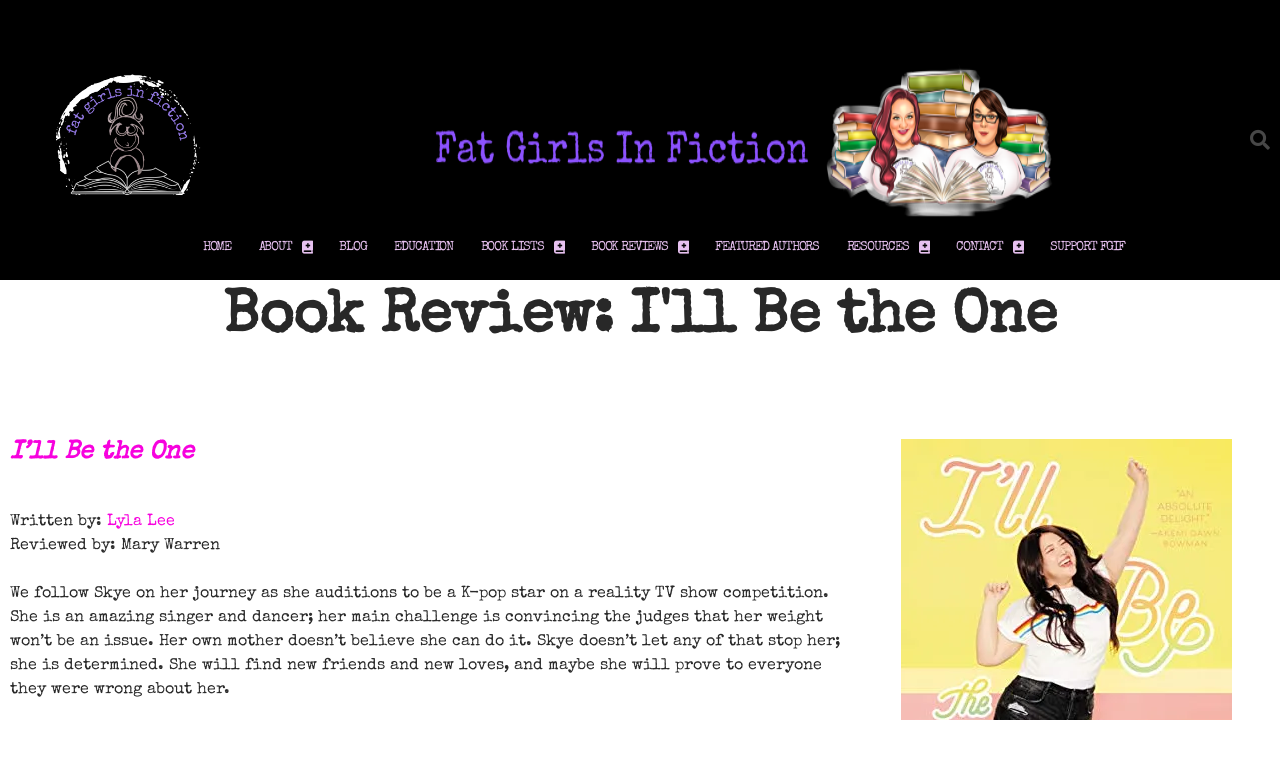

--- FILE ---
content_type: text/html; charset=UTF-8
request_url: https://fatgirlsinfiction.com/book-review-ill-be-the-one/
body_size: 16525
content:
<!DOCTYPE html>
<html lang="en-US">
<head>
	<meta charset="UTF-8">
	<meta name="viewport" content="width=device-width, initial-scale=1.0, viewport-fit=cover" />		<title>Book Review: I&#8217;ll Be the One &#8211; Fat Girls in Fiction</title>
<meta name='robots' content='max-image-preview:large' />
	<style>img:is([sizes="auto" i], [sizes^="auto," i]) { contain-intrinsic-size: 3000px 1500px }</style>
	<!-- Jetpack Site Verification Tags -->
<link rel="amphtml" href="https://fatgirlsinfiction.com/book-review-ill-be-the-one/amp/" /><meta name="generator" content="AMP for WP 1.1.11"/><link rel='dns-prefetch' href='//stats.wp.com' />
<link rel='dns-prefetch' href='//fonts.googleapis.com' />
<link rel='preconnect' href='//i0.wp.com' />
<link rel='preconnect' href='//c0.wp.com' />
<link rel="alternate" type="application/rss+xml" title="Fat Girls in Fiction &raquo; Feed" href="https://fatgirlsinfiction.com/feed/" />
<link rel="alternate" type="application/rss+xml" title="Fat Girls in Fiction &raquo; Comments Feed" href="https://fatgirlsinfiction.com/comments/feed/" />

<style id='wp-emoji-styles-inline-css' type='text/css'>

	img.wp-smiley, img.emoji {
		display: inline !important;
		border: none !important;
		box-shadow: none !important;
		height: 1em !important;
		width: 1em !important;
		margin: 0 0.07em !important;
		vertical-align: -0.1em !important;
		background: none !important;
		padding: 0 !important;
	}
</style>
<style id='classic-theme-styles-inline-css' type='text/css'>
/*! This file is auto-generated */
.wp-block-button__link{color:#fff;background-color:#32373c;border-radius:9999px;box-shadow:none;text-decoration:none;padding:calc(.667em + 2px) calc(1.333em + 2px);font-size:1.125em}.wp-block-file__button{background:#32373c;color:#fff;text-decoration:none}
</style>
<link rel='stylesheet' id='mediaelement-css' href='https://c0.wp.com/c/6.8.3/wp-includes/js/mediaelement/mediaelementplayer-legacy.min.css' type='text/css' media='all' />
<link rel='stylesheet' id='wp-mediaelement-css' href='https://c0.wp.com/c/6.8.3/wp-includes/js/mediaelement/wp-mediaelement.min.css' type='text/css' media='all' />
<style id='jetpack-sharing-buttons-style-inline-css' type='text/css'>
.jetpack-sharing-buttons__services-list{display:flex;flex-direction:row;flex-wrap:wrap;gap:0;list-style-type:none;margin:5px;padding:0}.jetpack-sharing-buttons__services-list.has-small-icon-size{font-size:12px}.jetpack-sharing-buttons__services-list.has-normal-icon-size{font-size:16px}.jetpack-sharing-buttons__services-list.has-large-icon-size{font-size:24px}.jetpack-sharing-buttons__services-list.has-huge-icon-size{font-size:36px}@media print{.jetpack-sharing-buttons__services-list{display:none!important}}.editor-styles-wrapper .wp-block-jetpack-sharing-buttons{gap:0;padding-inline-start:0}ul.jetpack-sharing-buttons__services-list.has-background{padding:1.25em 2.375em}
</style>
<style id='global-styles-inline-css' type='text/css'>
:root{--wp--preset--aspect-ratio--square: 1;--wp--preset--aspect-ratio--4-3: 4/3;--wp--preset--aspect-ratio--3-4: 3/4;--wp--preset--aspect-ratio--3-2: 3/2;--wp--preset--aspect-ratio--2-3: 2/3;--wp--preset--aspect-ratio--16-9: 16/9;--wp--preset--aspect-ratio--9-16: 9/16;--wp--preset--color--black: #000000;--wp--preset--color--cyan-bluish-gray: #abb8c3;--wp--preset--color--white: #ffffff;--wp--preset--color--pale-pink: #f78da7;--wp--preset--color--vivid-red: #cf2e2e;--wp--preset--color--luminous-vivid-orange: #ff6900;--wp--preset--color--luminous-vivid-amber: #fcb900;--wp--preset--color--light-green-cyan: #7bdcb5;--wp--preset--color--vivid-green-cyan: #00d084;--wp--preset--color--pale-cyan-blue: #8ed1fc;--wp--preset--color--vivid-cyan-blue: #0693e3;--wp--preset--color--vivid-purple: #9b51e0;--wp--preset--gradient--vivid-cyan-blue-to-vivid-purple: linear-gradient(135deg,rgba(6,147,227,1) 0%,rgb(155,81,224) 100%);--wp--preset--gradient--light-green-cyan-to-vivid-green-cyan: linear-gradient(135deg,rgb(122,220,180) 0%,rgb(0,208,130) 100%);--wp--preset--gradient--luminous-vivid-amber-to-luminous-vivid-orange: linear-gradient(135deg,rgba(252,185,0,1) 0%,rgba(255,105,0,1) 100%);--wp--preset--gradient--luminous-vivid-orange-to-vivid-red: linear-gradient(135deg,rgba(255,105,0,1) 0%,rgb(207,46,46) 100%);--wp--preset--gradient--very-light-gray-to-cyan-bluish-gray: linear-gradient(135deg,rgb(238,238,238) 0%,rgb(169,184,195) 100%);--wp--preset--gradient--cool-to-warm-spectrum: linear-gradient(135deg,rgb(74,234,220) 0%,rgb(151,120,209) 20%,rgb(207,42,186) 40%,rgb(238,44,130) 60%,rgb(251,105,98) 80%,rgb(254,248,76) 100%);--wp--preset--gradient--blush-light-purple: linear-gradient(135deg,rgb(255,206,236) 0%,rgb(152,150,240) 100%);--wp--preset--gradient--blush-bordeaux: linear-gradient(135deg,rgb(254,205,165) 0%,rgb(254,45,45) 50%,rgb(107,0,62) 100%);--wp--preset--gradient--luminous-dusk: linear-gradient(135deg,rgb(255,203,112) 0%,rgb(199,81,192) 50%,rgb(65,88,208) 100%);--wp--preset--gradient--pale-ocean: linear-gradient(135deg,rgb(255,245,203) 0%,rgb(182,227,212) 50%,rgb(51,167,181) 100%);--wp--preset--gradient--electric-grass: linear-gradient(135deg,rgb(202,248,128) 0%,rgb(113,206,126) 100%);--wp--preset--gradient--midnight: linear-gradient(135deg,rgb(2,3,129) 0%,rgb(40,116,252) 100%);--wp--preset--font-size--small: 13px;--wp--preset--font-size--medium: 20px;--wp--preset--font-size--large: 36px;--wp--preset--font-size--x-large: 42px;--wp--preset--spacing--20: 0.44rem;--wp--preset--spacing--30: 0.67rem;--wp--preset--spacing--40: 1rem;--wp--preset--spacing--50: 1.5rem;--wp--preset--spacing--60: 2.25rem;--wp--preset--spacing--70: 3.38rem;--wp--preset--spacing--80: 5.06rem;--wp--preset--shadow--natural: 6px 6px 9px rgba(0, 0, 0, 0.2);--wp--preset--shadow--deep: 12px 12px 50px rgba(0, 0, 0, 0.4);--wp--preset--shadow--sharp: 6px 6px 0px rgba(0, 0, 0, 0.2);--wp--preset--shadow--outlined: 6px 6px 0px -3px rgba(255, 255, 255, 1), 6px 6px rgba(0, 0, 0, 1);--wp--preset--shadow--crisp: 6px 6px 0px rgba(0, 0, 0, 1);}:where(.is-layout-flex){gap: 0.5em;}:where(.is-layout-grid){gap: 0.5em;}body .is-layout-flex{display: flex;}.is-layout-flex{flex-wrap: wrap;align-items: center;}.is-layout-flex > :is(*, div){margin: 0;}body .is-layout-grid{display: grid;}.is-layout-grid > :is(*, div){margin: 0;}:where(.wp-block-columns.is-layout-flex){gap: 2em;}:where(.wp-block-columns.is-layout-grid){gap: 2em;}:where(.wp-block-post-template.is-layout-flex){gap: 1.25em;}:where(.wp-block-post-template.is-layout-grid){gap: 1.25em;}.has-black-color{color: var(--wp--preset--color--black) !important;}.has-cyan-bluish-gray-color{color: var(--wp--preset--color--cyan-bluish-gray) !important;}.has-white-color{color: var(--wp--preset--color--white) !important;}.has-pale-pink-color{color: var(--wp--preset--color--pale-pink) !important;}.has-vivid-red-color{color: var(--wp--preset--color--vivid-red) !important;}.has-luminous-vivid-orange-color{color: var(--wp--preset--color--luminous-vivid-orange) !important;}.has-luminous-vivid-amber-color{color: var(--wp--preset--color--luminous-vivid-amber) !important;}.has-light-green-cyan-color{color: var(--wp--preset--color--light-green-cyan) !important;}.has-vivid-green-cyan-color{color: var(--wp--preset--color--vivid-green-cyan) !important;}.has-pale-cyan-blue-color{color: var(--wp--preset--color--pale-cyan-blue) !important;}.has-vivid-cyan-blue-color{color: var(--wp--preset--color--vivid-cyan-blue) !important;}.has-vivid-purple-color{color: var(--wp--preset--color--vivid-purple) !important;}.has-black-background-color{background-color: var(--wp--preset--color--black) !important;}.has-cyan-bluish-gray-background-color{background-color: var(--wp--preset--color--cyan-bluish-gray) !important;}.has-white-background-color{background-color: var(--wp--preset--color--white) !important;}.has-pale-pink-background-color{background-color: var(--wp--preset--color--pale-pink) !important;}.has-vivid-red-background-color{background-color: var(--wp--preset--color--vivid-red) !important;}.has-luminous-vivid-orange-background-color{background-color: var(--wp--preset--color--luminous-vivid-orange) !important;}.has-luminous-vivid-amber-background-color{background-color: var(--wp--preset--color--luminous-vivid-amber) !important;}.has-light-green-cyan-background-color{background-color: var(--wp--preset--color--light-green-cyan) !important;}.has-vivid-green-cyan-background-color{background-color: var(--wp--preset--color--vivid-green-cyan) !important;}.has-pale-cyan-blue-background-color{background-color: var(--wp--preset--color--pale-cyan-blue) !important;}.has-vivid-cyan-blue-background-color{background-color: var(--wp--preset--color--vivid-cyan-blue) !important;}.has-vivid-purple-background-color{background-color: var(--wp--preset--color--vivid-purple) !important;}.has-black-border-color{border-color: var(--wp--preset--color--black) !important;}.has-cyan-bluish-gray-border-color{border-color: var(--wp--preset--color--cyan-bluish-gray) !important;}.has-white-border-color{border-color: var(--wp--preset--color--white) !important;}.has-pale-pink-border-color{border-color: var(--wp--preset--color--pale-pink) !important;}.has-vivid-red-border-color{border-color: var(--wp--preset--color--vivid-red) !important;}.has-luminous-vivid-orange-border-color{border-color: var(--wp--preset--color--luminous-vivid-orange) !important;}.has-luminous-vivid-amber-border-color{border-color: var(--wp--preset--color--luminous-vivid-amber) !important;}.has-light-green-cyan-border-color{border-color: var(--wp--preset--color--light-green-cyan) !important;}.has-vivid-green-cyan-border-color{border-color: var(--wp--preset--color--vivid-green-cyan) !important;}.has-pale-cyan-blue-border-color{border-color: var(--wp--preset--color--pale-cyan-blue) !important;}.has-vivid-cyan-blue-border-color{border-color: var(--wp--preset--color--vivid-cyan-blue) !important;}.has-vivid-purple-border-color{border-color: var(--wp--preset--color--vivid-purple) !important;}.has-vivid-cyan-blue-to-vivid-purple-gradient-background{background: var(--wp--preset--gradient--vivid-cyan-blue-to-vivid-purple) !important;}.has-light-green-cyan-to-vivid-green-cyan-gradient-background{background: var(--wp--preset--gradient--light-green-cyan-to-vivid-green-cyan) !important;}.has-luminous-vivid-amber-to-luminous-vivid-orange-gradient-background{background: var(--wp--preset--gradient--luminous-vivid-amber-to-luminous-vivid-orange) !important;}.has-luminous-vivid-orange-to-vivid-red-gradient-background{background: var(--wp--preset--gradient--luminous-vivid-orange-to-vivid-red) !important;}.has-very-light-gray-to-cyan-bluish-gray-gradient-background{background: var(--wp--preset--gradient--very-light-gray-to-cyan-bluish-gray) !important;}.has-cool-to-warm-spectrum-gradient-background{background: var(--wp--preset--gradient--cool-to-warm-spectrum) !important;}.has-blush-light-purple-gradient-background{background: var(--wp--preset--gradient--blush-light-purple) !important;}.has-blush-bordeaux-gradient-background{background: var(--wp--preset--gradient--blush-bordeaux) !important;}.has-luminous-dusk-gradient-background{background: var(--wp--preset--gradient--luminous-dusk) !important;}.has-pale-ocean-gradient-background{background: var(--wp--preset--gradient--pale-ocean) !important;}.has-electric-grass-gradient-background{background: var(--wp--preset--gradient--electric-grass) !important;}.has-midnight-gradient-background{background: var(--wp--preset--gradient--midnight) !important;}.has-small-font-size{font-size: var(--wp--preset--font-size--small) !important;}.has-medium-font-size{font-size: var(--wp--preset--font-size--medium) !important;}.has-large-font-size{font-size: var(--wp--preset--font-size--large) !important;}.has-x-large-font-size{font-size: var(--wp--preset--font-size--x-large) !important;}
:where(.wp-block-post-template.is-layout-flex){gap: 1.25em;}:where(.wp-block-post-template.is-layout-grid){gap: 1.25em;}
:where(.wp-block-columns.is-layout-flex){gap: 2em;}:where(.wp-block-columns.is-layout-grid){gap: 2em;}
:root :where(.wp-block-pullquote){font-size: 1.5em;line-height: 1.6;}
</style>
<link rel='stylesheet' id='wp-components-css' href='https://c0.wp.com/c/6.8.3/wp-includes/css/dist/components/style.min.css' type='text/css' media='all' />
<link rel='stylesheet' id='godaddy-styles-css' href='https://fatgirlsinfiction.com/wp-content/mu-plugins/vendor/wpex/godaddy-launch/includes/Dependencies/GoDaddy/Styles/build/latest.css?ver=2.0.2' type='text/css' media='all' />
<link rel='stylesheet' id='banquet-hall-basic-style-css' href='https://fatgirlsinfiction.com/wp-content/themes/banquet-hall/style.css?ver=6.8.3' type='text/css' media='all' />
<link rel='stylesheet' id='banquet-hall-main-style-css' href='https://fatgirlsinfiction.com/wp-content/themes/banquet-hall/css/responsive.css?ver=6.8.3' type='text/css' media='all' />
<link rel='stylesheet' id='banquet-hall-font-css' href='//fonts.googleapis.com/css?family=Roboto+Condensed%3A300%2C400%2C600%2C700%2C800%2C900%7CRoboto%3A100%2C100i%2C300%2C300i%2C400%2C400i%2C500%2C500i%2C700%2C700i%2C900%2C900i%7CAssistant%3A200%2C300%2C400%2C600%2C700%2C800%7CAnton%3A400%7CPlayfair+Display%3A400%2C400i%2C700%2C700i%2C900%2C900i%7COswald%3A200%2C300%2C400%2C500%2C600%2C700%7CSix+Caps%3A400%7CMerriweather%3A300%2C300i%2C400%2C400i%2C700%2C700i%2C900%2C900i&#038;ver=6.8.3' type='text/css' media='all' />
<link rel='stylesheet' id='banquet-hall-editor-style-css' href='https://fatgirlsinfiction.com/wp-content/themes/banquet-hall/editor-style.css?ver=6.8.3' type='text/css' media='all' />
<link rel='stylesheet' id='banquet-hall-animation-style-css' href='https://fatgirlsinfiction.com/wp-content/themes/banquet-hall/css/animation.css?ver=6.8.3' type='text/css' media='all' />
<link rel='stylesheet' id='nivo-slider-css' href='https://fatgirlsinfiction.com/wp-content/themes/banquet-hall/css/nivo-slider.css?ver=6.8.3' type='text/css' media='all' />
<link rel='stylesheet' id='banquet-hall-base-style-css' href='https://fatgirlsinfiction.com/wp-content/themes/banquet-hall/css/style_base.css?ver=6.8.3' type='text/css' media='all' />
<link rel='stylesheet' id='banquet-hall-custom-style-css' href='https://fatgirlsinfiction.com/wp-content/themes/banquet-hall/css/banquet-hall-custom-style.css?ver=6.8.3' type='text/css' media='all' />
<style id='banquet-hall-custom-style-inline-css' type='text/css'>

					#sidebar ul li a:hover,
					.footerarea a:hover,
					.cols-3 ul li.current_page_item a,				
					.phone-no strong,					
					.left a:hover,
					.blog_lists h4 a:hover,
					.recent-post h6 a:hover,
					.recent-post a:hover,
					.design-by a,
					.fancy-title h2 span,
					.postmeta a:hover,
					.left-fitbox a:hover h3, .right-fitbox a:hover h3, .tagcloud a,
					.blocksbox:hover h3,
					.homefour_section_content h2 span,
					.section5-column:hover h3,
					.cols-3 span,
					.section1top-block-area h2 span,
					.hometwo_section_content h2 span,
					.rdmore a,
					.hometwo_section_area h2 small,
					.hometwo_section_area .woocommerce ul.products li.product:hover .woocommerce-loop-product__title,
					.home3_section_area h2 small,
					.sec3-block-button2,
					.designboxbg:hover .designbox-content h3,
					.hometwo-service-column-title a:hover,
					.serviceboxbg:hover .servicebox-content h4,
					.site-navigation .menu a:hover,
					.site-navigation .menu a:focus,
					.site-navigation .menu ul a:hover,
					.site-navigation .menu ul a:focus,
					.sintp a:hover
					{ 
						 color:  !important;
					}
					.pagination .nav-links span.current, .pagination .nav-links a:hover,
					#commentform input#submit:hover,
					.wpcf7 input[type='submit'],
					a.ReadMore,
					.section2button,
					input.search-submit,
					.recent-post .morebtn:hover, 
					.slide_info .slide_more,
					.sc1-service-box-outer,
					.read-more-btn,
					.woocommerce-product-search button[type='submit'],
					.head-info-area,
					.designs-thumb,
					.hometwo-block-button,
					.nivo-controlNav a,
					.aboutmore,
					.service-thumb-box,
					.view-all-btn a:hover,
					a.slide_more
					{ 
					   background-color:  !important;
					}
					.sc1-service-box-outer h3 a:hover, .sc1-service-box-outer:hover h3 a,
					.hometwo_section_area .woocommerce ul.products li.product:hover,
					.nivo-controlNav a
					{
					   border-color:  !important;
					}
					.titleborder span:after, .perf-thumb:before, .cols-3 h5:after{border-bottom-color:  !important;}
					.perf-thumb:after{border-top-color:  !important;}		
					
					.header{background-color:  !important;}
					#footer-wrapper{background-color:  !important;}					
					
				
</style>
<link rel='stylesheet' id='elementor-frontend-css' href='https://fatgirlsinfiction.com/wp-content/plugins/elementor/assets/css/frontend.min.css?ver=3.34.2' type='text/css' media='all' />
<link rel='stylesheet' id='widget-image-css' href='https://fatgirlsinfiction.com/wp-content/plugins/elementor/assets/css/widget-image.min.css?ver=3.34.2' type='text/css' media='all' />
<link rel='stylesheet' id='widget-nav-menu-css' href='https://fatgirlsinfiction.com/wp-content/plugins/elementor-pro/assets/css/widget-nav-menu.min.css?ver=3.34.1' type='text/css' media='all' />
<link rel='stylesheet' id='widget-search-form-css' href='https://fatgirlsinfiction.com/wp-content/plugins/elementor-pro/assets/css/widget-search-form.min.css?ver=3.34.1' type='text/css' media='all' />
<link rel='stylesheet' id='elementor-icons-shared-0-css' href='https://fatgirlsinfiction.com/wp-content/plugins/elementor/assets/lib/font-awesome/css/fontawesome.min.css?ver=5.15.3' type='text/css' media='all' />
<link rel='stylesheet' id='elementor-icons-fa-solid-css' href='https://fatgirlsinfiction.com/wp-content/plugins/elementor/assets/lib/font-awesome/css/solid.min.css?ver=5.15.3' type='text/css' media='all' />
<link rel='stylesheet' id='widget-heading-css' href='https://fatgirlsinfiction.com/wp-content/plugins/elementor/assets/css/widget-heading.min.css?ver=3.34.2' type='text/css' media='all' />
<link rel='stylesheet' id='widget-social-icons-css' href='https://fatgirlsinfiction.com/wp-content/plugins/elementor/assets/css/widget-social-icons.min.css?ver=3.34.2' type='text/css' media='all' />
<link rel='stylesheet' id='e-apple-webkit-css' href='https://fatgirlsinfiction.com/wp-content/plugins/elementor/assets/css/conditionals/apple-webkit.min.css?ver=3.34.2' type='text/css' media='all' />
<link rel='stylesheet' id='widget-spacer-css' href='https://fatgirlsinfiction.com/wp-content/plugins/elementor/assets/css/widget-spacer.min.css?ver=3.34.2' type='text/css' media='all' />
<link rel='stylesheet' id='e-shapes-css' href='https://fatgirlsinfiction.com/wp-content/plugins/elementor/assets/css/conditionals/shapes.min.css?ver=3.34.2' type='text/css' media='all' />
<link rel='stylesheet' id='elementor-icons-css' href='https://fatgirlsinfiction.com/wp-content/plugins/elementor/assets/lib/eicons/css/elementor-icons.min.css?ver=5.46.0' type='text/css' media='all' />
<link rel='stylesheet' id='elementor-post-73-css' href='https://fatgirlsinfiction.com/wp-content/uploads/elementor/css/post-73.css?ver=1768948483' type='text/css' media='all' />
<link rel='stylesheet' id='elementor-post-3902-css' href='https://fatgirlsinfiction.com/wp-content/uploads/elementor/css/post-3902.css?ver=1768970089' type='text/css' media='all' />
<link rel='stylesheet' id='elementor-post-85-css' href='https://fatgirlsinfiction.com/wp-content/uploads/elementor/css/post-85.css?ver=1768948483' type='text/css' media='all' />
<link rel='stylesheet' id='elementor-post-208-css' href='https://fatgirlsinfiction.com/wp-content/uploads/elementor/css/post-208.css?ver=1768948483' type='text/css' media='all' />
<link rel='stylesheet' id='__EPYT__style-css' href='https://fatgirlsinfiction.com/wp-content/plugins/youtube-embed-plus/styles/ytprefs.min.css?ver=14.2.4' type='text/css' media='all' />
<style id='__EPYT__style-inline-css' type='text/css'>

                .epyt-gallery-thumb {
                        width: 33.333%;
                }
                
</style>
<link rel='stylesheet' id='eael-general-css' href='https://fatgirlsinfiction.com/wp-content/plugins/essential-addons-for-elementor-lite/assets/front-end/css/view/general.min.css?ver=6.5.8' type='text/css' media='all' />
<link rel='stylesheet' id='dashicons-css' href='https://c0.wp.com/c/6.8.3/wp-includes/css/dashicons.min.css' type='text/css' media='all' />
<link rel='stylesheet' id='elementor-gf-local-specialelite-css' href='https://fatgirlsinfiction.com/wp-content/uploads/elementor/google-fonts/css/specialelite.css?ver=1742235853' type='text/css' media='all' />
<link rel='stylesheet' id='elementor-gf-local-quicksand-css' href='https://fatgirlsinfiction.com/wp-content/uploads/elementor/google-fonts/css/quicksand.css?ver=1742235854' type='text/css' media='all' />
<link rel='stylesheet' id='elementor-icons-fa-brands-css' href='https://fatgirlsinfiction.com/wp-content/plugins/elementor/assets/lib/font-awesome/css/brands.min.css?ver=5.15.3' type='text/css' media='all' />






<link rel="https://api.w.org/" href="https://fatgirlsinfiction.com/wp-json/" /><link rel="alternate" title="JSON" type="application/json" href="https://fatgirlsinfiction.com/wp-json/wp/v2/pages/3902" /><link rel="EditURI" type="application/rsd+xml" title="RSD" href="https://fatgirlsinfiction.com/xmlrpc.php?rsd" />
<meta name="generator" content="WordPress 6.8.3" />
<link rel="canonical" href="https://fatgirlsinfiction.com/book-review-ill-be-the-one/" />
<link rel='shortlink' href='https://fatgirlsinfiction.com/?p=3902' />
<link rel="alternate" title="oEmbed (JSON)" type="application/json+oembed" href="https://fatgirlsinfiction.com/wp-json/oembed/1.0/embed?url=https%3A%2F%2Ffatgirlsinfiction.com%2Fbook-review-ill-be-the-one%2F" />
<link rel="alternate" title="oEmbed (XML)" type="text/xml+oembed" href="https://fatgirlsinfiction.com/wp-json/oembed/1.0/embed?url=https%3A%2F%2Ffatgirlsinfiction.com%2Fbook-review-ill-be-the-one%2F&#038;format=xml" />
	<style>img#wpstats{display:none}</style>
		<meta name="description" content="These are reviews for books that feature fat positive content about femmes and/or nonbinary people. I&#039;ll Be the One by Lyla Lee.">
<meta name="generator" content="Elementor 3.34.2; features: additional_custom_breakpoints; settings: css_print_method-external, google_font-enabled, font_display-auto">
<!-- Global site tag (gtag.js) - Google Analytics -->


			<style>
				.e-con.e-parent:nth-of-type(n+4):not(.e-lazyloaded):not(.e-no-lazyload),
				.e-con.e-parent:nth-of-type(n+4):not(.e-lazyloaded):not(.e-no-lazyload) * {
					background-image: none !important;
				}
				@media screen and (max-height: 1024px) {
					.e-con.e-parent:nth-of-type(n+3):not(.e-lazyloaded):not(.e-no-lazyload),
					.e-con.e-parent:nth-of-type(n+3):not(.e-lazyloaded):not(.e-no-lazyload) * {
						background-image: none !important;
					}
				}
				@media screen and (max-height: 640px) {
					.e-con.e-parent:nth-of-type(n+2):not(.e-lazyloaded):not(.e-no-lazyload),
					.e-con.e-parent:nth-of-type(n+2):not(.e-lazyloaded):not(.e-no-lazyload) * {
						background-image: none !important;
					}
				}
			</style>
				<style type="text/css">
		
	</style>
	<link rel="icon" href="https://i0.wp.com/fatgirlsinfiction.com/wp-content/uploads/2021/06/fat-girls-in-fiction-small-transparent-3.png?fit=32%2C32&#038;ssl=1" sizes="32x32" />
<link rel="icon" href="https://i0.wp.com/fatgirlsinfiction.com/wp-content/uploads/2021/06/fat-girls-in-fiction-small-transparent-3.png?fit=192%2C192&#038;ssl=1" sizes="192x192" />
<link rel="apple-touch-icon" href="https://i0.wp.com/fatgirlsinfiction.com/wp-content/uploads/2021/06/fat-girls-in-fiction-small-transparent-3.png?fit=180%2C180&#038;ssl=1" />
<meta name="msapplication-TileImage" content="https://i0.wp.com/fatgirlsinfiction.com/wp-content/uploads/2021/06/fat-girls-in-fiction-small-transparent-3.png?fit=270%2C270&#038;ssl=1" />
</head>
<body class="wp-singular page-template-default page page-id-3902 wp-custom-logo wp-theme-banquet-hall group-blog elementor-default elementor-template-full-width elementor-kit-73 elementor-page elementor-page-3902 elementor-page-9698 elementor-page-9696 elementor-page-9694">
		<header data-elementor-type="header" data-elementor-id="85" class="elementor elementor-85 elementor-location-header" data-elementor-post-type="elementor_library">
					<header class="elementor-section elementor-top-section elementor-element elementor-element-e7c83ac elementor-section-content-middle elementor-section-height-min-height elementor-section-boxed elementor-section-height-default elementor-section-items-middle" data-id="e7c83ac" data-element_type="section" data-settings="{&quot;background_background&quot;:&quot;classic&quot;}">
						<div class="elementor-container elementor-column-gap-no">
					<div class="elementor-column elementor-col-25 elementor-top-column elementor-element elementor-element-fb59a36" data-id="fb59a36" data-element_type="column">
			<div class="elementor-widget-wrap elementor-element-populated">
						<div class="elementor-element elementor-element-4602b8c2 elementor-widget elementor-widget-theme-site-logo elementor-widget-image" data-id="4602b8c2" data-element_type="widget" data-widget_type="theme-site-logo.default">
				<div class="elementor-widget-container">
											<a href="https://fatgirlsinfiction.com">
			<img fetchpriority="high" width="1080" height="1080" src="https://i0.wp.com/fatgirlsinfiction.com/wp-content/uploads/2021/06/fat-girls-in-fiction-final-2-3.png?fit=1080%2C1080&amp;ssl=1" class="attachment-full size-full wp-image-96" alt="" srcset="https://i0.wp.com/fatgirlsinfiction.com/wp-content/uploads/2021/06/fat-girls-in-fiction-final-2-3.png?w=1080&amp;ssl=1 1080w, https://i0.wp.com/fatgirlsinfiction.com/wp-content/uploads/2021/06/fat-girls-in-fiction-final-2-3.png?resize=300%2C300&amp;ssl=1 300w, https://i0.wp.com/fatgirlsinfiction.com/wp-content/uploads/2021/06/fat-girls-in-fiction-final-2-3.png?resize=1024%2C1024&amp;ssl=1 1024w, https://i0.wp.com/fatgirlsinfiction.com/wp-content/uploads/2021/06/fat-girls-in-fiction-final-2-3.png?resize=150%2C150&amp;ssl=1 150w, https://i0.wp.com/fatgirlsinfiction.com/wp-content/uploads/2021/06/fat-girls-in-fiction-final-2-3.png?resize=768%2C768&amp;ssl=1 768w" sizes="(max-width: 1080px) 100vw, 1080px" />				</a>
											</div>
				</div>
					</div>
		</div>
				<div class="elementor-column elementor-col-50 elementor-top-column elementor-element elementor-element-76495503" data-id="76495503" data-element_type="column">
			<div class="elementor-widget-wrap elementor-element-populated">
						<div class="elementor-element elementor-element-48d1c2a elementor-hidden-tablet elementor-hidden-mobile elementor-widget elementor-widget-image" data-id="48d1c2a" data-element_type="widget" data-widget_type="image.default">
				<div class="elementor-widget-container">
																<a href="http://fatgirlsinfiction.com">
							<img width="640" height="228" src="https://i0.wp.com/fatgirlsinfiction.com/wp-content/uploads/2021/06/website-header-2240-%C3%97-800-px.png?fit=640%2C228&amp;ssl=1" class="attachment-medium_large size-medium_large wp-image-5807" alt="" />								</a>
															</div>
				</div>
				<div class="elementor-element elementor-element-211be35d elementor-nav-menu__align-justify elementor-nav-menu--stretch elementor-widget__width-initial elementor-absolute elementor-nav-menu--dropdown-tablet elementor-nav-menu__text-align-aside elementor-nav-menu--toggle elementor-nav-menu--burger elementor-widget elementor-widget-nav-menu" data-id="211be35d" data-element_type="widget" data-settings="{&quot;full_width&quot;:&quot;stretch&quot;,&quot;submenu_icon&quot;:{&quot;value&quot;:&quot;&lt;i class=\&quot;fas fa-book-medical\&quot; aria-hidden=\&quot;true\&quot;&gt;&lt;\/i&gt;&quot;,&quot;library&quot;:&quot;fa-solid&quot;},&quot;_position&quot;:&quot;absolute&quot;,&quot;layout&quot;:&quot;horizontal&quot;,&quot;toggle&quot;:&quot;burger&quot;}" data-widget_type="nav-menu.default">
				<div class="elementor-widget-container">
								<nav aria-label="Menu" class="elementor-nav-menu--main elementor-nav-menu__container elementor-nav-menu--layout-horizontal e--pointer-underline e--animation-fade">
				<ul id="menu-1-211be35d" class="elementor-nav-menu"><li class="menu-item menu-item-type-custom menu-item-object-custom menu-item-home menu-item-49"><a href="https://fatgirlsinfiction.com/" class="elementor-item">Home</a></li>
<li class="menu-item menu-item-type-post_type menu-item-object-page menu-item-has-children menu-item-50"><a href="https://fatgirlsinfiction.com/about/" class="elementor-item">About</a>
<ul class="sub-menu elementor-nav-menu--dropdown">
	<li class="menu-item menu-item-type-post_type menu-item-object-page menu-item-1021"><a href="https://fatgirlsinfiction.com/origin-story/" class="elementor-sub-item">Origin Story</a></li>
	<li class="menu-item menu-item-type-post_type menu-item-object-page menu-item-1555"><a href="https://fatgirlsinfiction.com/about/frequently-asked-questions/" class="elementor-sub-item">Frequently Asked Questions</a></li>
	<li class="menu-item menu-item-type-post_type menu-item-object-page menu-item-2166"><a href="https://fatgirlsinfiction.com/disclaimers/" class="elementor-sub-item">Disclaimers</a></li>
</ul>
</li>
<li class="menu-item menu-item-type-post_type menu-item-object-page menu-item-51"><a href="https://fatgirlsinfiction.com/blog/" class="elementor-item">Blog</a></li>
<li class="menu-item menu-item-type-post_type menu-item-object-page menu-item-127"><a href="https://fatgirlsinfiction.com/education/" class="elementor-item">Education</a></li>
<li class="menu-item menu-item-type-post_type menu-item-object-page menu-item-has-children menu-item-153"><a href="https://fatgirlsinfiction.com/book-lists/" class="elementor-item">Book Lists</a>
<ul class="sub-menu elementor-nav-menu--dropdown">
	<li class="menu-item menu-item-type-post_type menu-item-object-page menu-item-186"><a href="https://fatgirlsinfiction.com/book-lists/young-adult/" class="elementor-sub-item">Young Adult</a></li>
	<li class="menu-item menu-item-type-post_type menu-item-object-page menu-item-8731"><a href="https://fatgirlsinfiction.com/book-lists/romance-2/" class="elementor-sub-item">Contemporary Romance</a></li>
	<li class="menu-item menu-item-type-post_type menu-item-object-page menu-item-10173"><a href="https://fatgirlsinfiction.com/historical-romance/" class="elementor-sub-item">Historical Romance</a></li>
	<li class="menu-item menu-item-type-post_type menu-item-object-page menu-item-10174"><a href="https://fatgirlsinfiction.com/paranormal-romance/" class="elementor-sub-item">Paranormal Romance</a></li>
	<li class="menu-item menu-item-type-post_type menu-item-object-page menu-item-188"><a href="https://fatgirlsinfiction.com/book-lists/middle-grade/" class="elementor-sub-item">Middle Grade</a></li>
	<li class="menu-item menu-item-type-post_type menu-item-object-page menu-item-189"><a href="https://fatgirlsinfiction.com/book-lists/illustrated-books/" class="elementor-sub-item">Illustrated Books</a></li>
	<li class="menu-item menu-item-type-post_type menu-item-object-page menu-item-190"><a href="https://fatgirlsinfiction.com/book-lists/fiction/" class="elementor-sub-item">Fiction</a></li>
	<li class="menu-item menu-item-type-post_type menu-item-object-page menu-item-191"><a href="https://fatgirlsinfiction.com/book-lists/childrens-books/" class="elementor-sub-item">Children’s Books</a></li>
	<li class="menu-item menu-item-type-post_type menu-item-object-page menu-item-372"><a href="https://fatgirlsinfiction.com/book-lists/anthologies/anthologies-short-stories/" class="elementor-sub-item">Anthologies, Poetry, and Short Stories</a></li>
</ul>
</li>
<li class="menu-item menu-item-type-post_type menu-item-object-page current-menu-ancestor current-menu-parent current_page_parent current_page_ancestor menu-item-has-children menu-item-126"><a href="https://fatgirlsinfiction.com/book-reviews/" class="elementor-item">Book Reviews</a>
<ul class="sub-menu elementor-nav-menu--dropdown">
	<li class="menu-item menu-item-type-post_type menu-item-object-page menu-item-1077"><a href="https://fatgirlsinfiction.com/book-review-spoiler-alert/" class="elementor-sub-item">Book Review: Spoiler Alert by Olivia Dade</a></li>
	<li class="menu-item menu-item-type-post_type menu-item-object-page menu-item-1229"><a href="https://fatgirlsinfiction.com/book-review-all-the-feels-by-olivia-dade/" class="elementor-sub-item">Book Review: All the Feels by Olivia Dade</a></li>
	<li class="menu-item menu-item-type-post_type menu-item-object-page menu-item-2619"><a href="https://fatgirlsinfiction.com/book-review-get-a-life-chloe-brown-by-talia-hibbert/" class="elementor-sub-item">Book Review: Get a Life, Chloe Brown by Talia Hibbert</a></li>
	<li class="menu-item menu-item-type-post_type menu-item-object-page menu-item-2618"><a href="https://fatgirlsinfiction.com/book-review-take-a-hint-dani-brown-by-talia-hibbert/" class="elementor-sub-item">Book Review: Take a Hint, Dani Brown by Talia Hibbert</a></li>
	<li class="menu-item menu-item-type-post_type menu-item-object-page menu-item-2616"><a href="https://fatgirlsinfiction.com/book-review-grin-beard-it-by-penny-reid/" class="elementor-sub-item">Book Review: Grin &#038; Beard It by Penny Reid</a></li>
	<li class="menu-item menu-item-type-post_type menu-item-object-page menu-item-2660"><a href="https://fatgirlsinfiction.com/book-review-blindsided/" class="elementor-sub-item">Book Review: Blindsided</a></li>
	<li class="menu-item menu-item-type-post_type menu-item-object-page menu-item-2731"><a href="https://fatgirlsinfiction.com/book-review-40-love-by-olivia-dade/" class="elementor-sub-item">Book Review: 40-Love by Olivia Dade</a></li>
	<li class="menu-item menu-item-type-post_type menu-item-object-page menu-item-2730"><a href="https://fatgirlsinfiction.com/book-review-the-princess-trap-by-talia-hibbert/" class="elementor-sub-item">Book Review: The Princess Trap by Talia Hibbert</a></li>
	<li class="menu-item menu-item-type-post_type menu-item-object-page menu-item-2729"><a href="https://fatgirlsinfiction.com/book-review-act-your-age-eve-brown-by-talia-hibbert/" class="elementor-sub-item">Book Review: Act Your Age, Eve Brown by Talia Hibbert</a></li>
	<li class="menu-item menu-item-type-post_type menu-item-object-page menu-item-3443"><a href="https://fatgirlsinfiction.com/book-review-big-boned/" class="elementor-sub-item">Book Review: Big Boned</a></li>
	<li class="menu-item menu-item-type-post_type menu-item-object-page menu-item-3444"><a href="https://fatgirlsinfiction.com/book-review-a-dark-and-starless-forest/" class="elementor-sub-item">Book Review: A Dark and Starless Forest</a></li>
	<li class="menu-item menu-item-type-post_type menu-item-object-page menu-item-3717"><a href="https://fatgirlsinfiction.com/book-review-fumbled-love/" class="elementor-sub-item">Book Review: Fumbled Love</a></li>
	<li class="menu-item menu-item-type-post_type menu-item-object-page menu-item-3715"><a href="https://fatgirlsinfiction.com/book-review-sweetest-in-the-gale/" class="elementor-sub-item">Book Review: Sweetest in the Gale</a></li>
	<li class="menu-item menu-item-type-post_type menu-item-object-page menu-item-3714"><a href="https://fatgirlsinfiction.com/book-review-pumpkinheads/" class="elementor-sub-item">Book Review: Pumpkinheads</a></li>
	<li class="menu-item menu-item-type-post_type menu-item-object-page menu-item-3712"><a href="https://fatgirlsinfiction.com/book-review-curvy-girls-cant-date-quarterbacks/" class="elementor-sub-item">Book Review: Curvy Girls Can’t Date Quarterbacks</a></li>
	<li class="menu-item menu-item-type-post_type menu-item-object-page menu-item-3713"><a href="https://fatgirlsinfiction.com/book-review-faith-taking-flight/" class="elementor-sub-item">Book Review: Faith: Taking Flight</a></li>
	<li class="menu-item menu-item-type-post_type menu-item-object-page menu-item-3711"><a href="https://fatgirlsinfiction.com/book-review-learning-curves/" class="elementor-sub-item">Book Review: Learning Curves</a></li>
	<li class="menu-item menu-item-type-post_type menu-item-object-page current-menu-item page_item page-item-3902 current_page_item menu-item-4070"><a href="https://fatgirlsinfiction.com/book-review-ill-be-the-one/" aria-current="page" class="elementor-sub-item elementor-item-active">Book Review: I’ll Be the One</a></li>
	<li class="menu-item menu-item-type-post_type menu-item-object-page menu-item-4334"><a href="https://fatgirlsinfiction.com/book-review-bodies-are-cool/" class="elementor-sub-item">Book Review: Bodies Are Cool</a></li>
</ul>
</li>
<li class="menu-item menu-item-type-post_type menu-item-object-page menu-item-533"><a href="https://fatgirlsinfiction.com/resources/featured-authors/" class="elementor-item">Featured Authors</a></li>
<li class="menu-item menu-item-type-post_type menu-item-object-page menu-item-has-children menu-item-125"><a href="https://fatgirlsinfiction.com/resources/" class="elementor-item">Resources</a>
<ul class="sub-menu elementor-nav-menu--dropdown">
	<li class="menu-item menu-item-type-post_type menu-item-object-page menu-item-242"><a href="https://fatgirlsinfiction.com/resources/calendar/" class="elementor-sub-item">Calendar</a></li>
	<li class="menu-item menu-item-type-post_type menu-item-object-page menu-item-3381"><a href="https://fatgirlsinfiction.com/marys-tiktok/" class="elementor-sub-item">Mary’s TikTok</a></li>
	<li class="menu-item menu-item-type-post_type menu-item-object-page menu-item-8648"><a href="https://fatgirlsinfiction.com/resources/fat-girls-youtube/" class="elementor-sub-item">Fat Girls YouTube</a></li>
</ul>
</li>
<li class="menu-item menu-item-type-post_type menu-item-object-page menu-item-has-children menu-item-52"><a href="https://fatgirlsinfiction.com/?page_id=42" class="elementor-item">Contact</a>
<ul class="sub-menu elementor-nav-menu--dropdown">
	<li class="menu-item menu-item-type-post_type menu-item-object-page menu-item-4338"><a href="https://fatgirlsinfiction.com/send-us-mail/" class="elementor-sub-item">SEND US MAIL</a></li>
</ul>
</li>
<li class="menu-item menu-item-type-post_type menu-item-object-page menu-item-128"><a href="https://fatgirlsinfiction.com/donate/" class="elementor-item">Support FGiF</a></li>
</ul>			</nav>
					<div class="elementor-menu-toggle" role="button" tabindex="0" aria-label="Menu Toggle" aria-expanded="false">
			<i aria-hidden="true" role="presentation" class="elementor-menu-toggle__icon--open eicon-menu-bar"></i><i aria-hidden="true" role="presentation" class="elementor-menu-toggle__icon--close eicon-close"></i>		</div>
					<nav class="elementor-nav-menu--dropdown elementor-nav-menu__container" aria-hidden="true">
				<ul id="menu-2-211be35d" class="elementor-nav-menu"><li class="menu-item menu-item-type-custom menu-item-object-custom menu-item-home menu-item-49"><a href="https://fatgirlsinfiction.com/" class="elementor-item" tabindex="-1">Home</a></li>
<li class="menu-item menu-item-type-post_type menu-item-object-page menu-item-has-children menu-item-50"><a href="https://fatgirlsinfiction.com/about/" class="elementor-item" tabindex="-1">About</a>
<ul class="sub-menu elementor-nav-menu--dropdown">
	<li class="menu-item menu-item-type-post_type menu-item-object-page menu-item-1021"><a href="https://fatgirlsinfiction.com/origin-story/" class="elementor-sub-item" tabindex="-1">Origin Story</a></li>
	<li class="menu-item menu-item-type-post_type menu-item-object-page menu-item-1555"><a href="https://fatgirlsinfiction.com/about/frequently-asked-questions/" class="elementor-sub-item" tabindex="-1">Frequently Asked Questions</a></li>
	<li class="menu-item menu-item-type-post_type menu-item-object-page menu-item-2166"><a href="https://fatgirlsinfiction.com/disclaimers/" class="elementor-sub-item" tabindex="-1">Disclaimers</a></li>
</ul>
</li>
<li class="menu-item menu-item-type-post_type menu-item-object-page menu-item-51"><a href="https://fatgirlsinfiction.com/blog/" class="elementor-item" tabindex="-1">Blog</a></li>
<li class="menu-item menu-item-type-post_type menu-item-object-page menu-item-127"><a href="https://fatgirlsinfiction.com/education/" class="elementor-item" tabindex="-1">Education</a></li>
<li class="menu-item menu-item-type-post_type menu-item-object-page menu-item-has-children menu-item-153"><a href="https://fatgirlsinfiction.com/book-lists/" class="elementor-item" tabindex="-1">Book Lists</a>
<ul class="sub-menu elementor-nav-menu--dropdown">
	<li class="menu-item menu-item-type-post_type menu-item-object-page menu-item-186"><a href="https://fatgirlsinfiction.com/book-lists/young-adult/" class="elementor-sub-item" tabindex="-1">Young Adult</a></li>
	<li class="menu-item menu-item-type-post_type menu-item-object-page menu-item-8731"><a href="https://fatgirlsinfiction.com/book-lists/romance-2/" class="elementor-sub-item" tabindex="-1">Contemporary Romance</a></li>
	<li class="menu-item menu-item-type-post_type menu-item-object-page menu-item-10173"><a href="https://fatgirlsinfiction.com/historical-romance/" class="elementor-sub-item" tabindex="-1">Historical Romance</a></li>
	<li class="menu-item menu-item-type-post_type menu-item-object-page menu-item-10174"><a href="https://fatgirlsinfiction.com/paranormal-romance/" class="elementor-sub-item" tabindex="-1">Paranormal Romance</a></li>
	<li class="menu-item menu-item-type-post_type menu-item-object-page menu-item-188"><a href="https://fatgirlsinfiction.com/book-lists/middle-grade/" class="elementor-sub-item" tabindex="-1">Middle Grade</a></li>
	<li class="menu-item menu-item-type-post_type menu-item-object-page menu-item-189"><a href="https://fatgirlsinfiction.com/book-lists/illustrated-books/" class="elementor-sub-item" tabindex="-1">Illustrated Books</a></li>
	<li class="menu-item menu-item-type-post_type menu-item-object-page menu-item-190"><a href="https://fatgirlsinfiction.com/book-lists/fiction/" class="elementor-sub-item" tabindex="-1">Fiction</a></li>
	<li class="menu-item menu-item-type-post_type menu-item-object-page menu-item-191"><a href="https://fatgirlsinfiction.com/book-lists/childrens-books/" class="elementor-sub-item" tabindex="-1">Children’s Books</a></li>
	<li class="menu-item menu-item-type-post_type menu-item-object-page menu-item-372"><a href="https://fatgirlsinfiction.com/book-lists/anthologies/anthologies-short-stories/" class="elementor-sub-item" tabindex="-1">Anthologies, Poetry, and Short Stories</a></li>
</ul>
</li>
<li class="menu-item menu-item-type-post_type menu-item-object-page current-menu-ancestor current-menu-parent current_page_parent current_page_ancestor menu-item-has-children menu-item-126"><a href="https://fatgirlsinfiction.com/book-reviews/" class="elementor-item" tabindex="-1">Book Reviews</a>
<ul class="sub-menu elementor-nav-menu--dropdown">
	<li class="menu-item menu-item-type-post_type menu-item-object-page menu-item-1077"><a href="https://fatgirlsinfiction.com/book-review-spoiler-alert/" class="elementor-sub-item" tabindex="-1">Book Review: Spoiler Alert by Olivia Dade</a></li>
	<li class="menu-item menu-item-type-post_type menu-item-object-page menu-item-1229"><a href="https://fatgirlsinfiction.com/book-review-all-the-feels-by-olivia-dade/" class="elementor-sub-item" tabindex="-1">Book Review: All the Feels by Olivia Dade</a></li>
	<li class="menu-item menu-item-type-post_type menu-item-object-page menu-item-2619"><a href="https://fatgirlsinfiction.com/book-review-get-a-life-chloe-brown-by-talia-hibbert/" class="elementor-sub-item" tabindex="-1">Book Review: Get a Life, Chloe Brown by Talia Hibbert</a></li>
	<li class="menu-item menu-item-type-post_type menu-item-object-page menu-item-2618"><a href="https://fatgirlsinfiction.com/book-review-take-a-hint-dani-brown-by-talia-hibbert/" class="elementor-sub-item" tabindex="-1">Book Review: Take a Hint, Dani Brown by Talia Hibbert</a></li>
	<li class="menu-item menu-item-type-post_type menu-item-object-page menu-item-2616"><a href="https://fatgirlsinfiction.com/book-review-grin-beard-it-by-penny-reid/" class="elementor-sub-item" tabindex="-1">Book Review: Grin &#038; Beard It by Penny Reid</a></li>
	<li class="menu-item menu-item-type-post_type menu-item-object-page menu-item-2660"><a href="https://fatgirlsinfiction.com/book-review-blindsided/" class="elementor-sub-item" tabindex="-1">Book Review: Blindsided</a></li>
	<li class="menu-item menu-item-type-post_type menu-item-object-page menu-item-2731"><a href="https://fatgirlsinfiction.com/book-review-40-love-by-olivia-dade/" class="elementor-sub-item" tabindex="-1">Book Review: 40-Love by Olivia Dade</a></li>
	<li class="menu-item menu-item-type-post_type menu-item-object-page menu-item-2730"><a href="https://fatgirlsinfiction.com/book-review-the-princess-trap-by-talia-hibbert/" class="elementor-sub-item" tabindex="-1">Book Review: The Princess Trap by Talia Hibbert</a></li>
	<li class="menu-item menu-item-type-post_type menu-item-object-page menu-item-2729"><a href="https://fatgirlsinfiction.com/book-review-act-your-age-eve-brown-by-talia-hibbert/" class="elementor-sub-item" tabindex="-1">Book Review: Act Your Age, Eve Brown by Talia Hibbert</a></li>
	<li class="menu-item menu-item-type-post_type menu-item-object-page menu-item-3443"><a href="https://fatgirlsinfiction.com/book-review-big-boned/" class="elementor-sub-item" tabindex="-1">Book Review: Big Boned</a></li>
	<li class="menu-item menu-item-type-post_type menu-item-object-page menu-item-3444"><a href="https://fatgirlsinfiction.com/book-review-a-dark-and-starless-forest/" class="elementor-sub-item" tabindex="-1">Book Review: A Dark and Starless Forest</a></li>
	<li class="menu-item menu-item-type-post_type menu-item-object-page menu-item-3717"><a href="https://fatgirlsinfiction.com/book-review-fumbled-love/" class="elementor-sub-item" tabindex="-1">Book Review: Fumbled Love</a></li>
	<li class="menu-item menu-item-type-post_type menu-item-object-page menu-item-3715"><a href="https://fatgirlsinfiction.com/book-review-sweetest-in-the-gale/" class="elementor-sub-item" tabindex="-1">Book Review: Sweetest in the Gale</a></li>
	<li class="menu-item menu-item-type-post_type menu-item-object-page menu-item-3714"><a href="https://fatgirlsinfiction.com/book-review-pumpkinheads/" class="elementor-sub-item" tabindex="-1">Book Review: Pumpkinheads</a></li>
	<li class="menu-item menu-item-type-post_type menu-item-object-page menu-item-3712"><a href="https://fatgirlsinfiction.com/book-review-curvy-girls-cant-date-quarterbacks/" class="elementor-sub-item" tabindex="-1">Book Review: Curvy Girls Can’t Date Quarterbacks</a></li>
	<li class="menu-item menu-item-type-post_type menu-item-object-page menu-item-3713"><a href="https://fatgirlsinfiction.com/book-review-faith-taking-flight/" class="elementor-sub-item" tabindex="-1">Book Review: Faith: Taking Flight</a></li>
	<li class="menu-item menu-item-type-post_type menu-item-object-page menu-item-3711"><a href="https://fatgirlsinfiction.com/book-review-learning-curves/" class="elementor-sub-item" tabindex="-1">Book Review: Learning Curves</a></li>
	<li class="menu-item menu-item-type-post_type menu-item-object-page current-menu-item page_item page-item-3902 current_page_item menu-item-4070"><a href="https://fatgirlsinfiction.com/book-review-ill-be-the-one/" aria-current="page" class="elementor-sub-item elementor-item-active" tabindex="-1">Book Review: I’ll Be the One</a></li>
	<li class="menu-item menu-item-type-post_type menu-item-object-page menu-item-4334"><a href="https://fatgirlsinfiction.com/book-review-bodies-are-cool/" class="elementor-sub-item" tabindex="-1">Book Review: Bodies Are Cool</a></li>
</ul>
</li>
<li class="menu-item menu-item-type-post_type menu-item-object-page menu-item-533"><a href="https://fatgirlsinfiction.com/resources/featured-authors/" class="elementor-item" tabindex="-1">Featured Authors</a></li>
<li class="menu-item menu-item-type-post_type menu-item-object-page menu-item-has-children menu-item-125"><a href="https://fatgirlsinfiction.com/resources/" class="elementor-item" tabindex="-1">Resources</a>
<ul class="sub-menu elementor-nav-menu--dropdown">
	<li class="menu-item menu-item-type-post_type menu-item-object-page menu-item-242"><a href="https://fatgirlsinfiction.com/resources/calendar/" class="elementor-sub-item" tabindex="-1">Calendar</a></li>
	<li class="menu-item menu-item-type-post_type menu-item-object-page menu-item-3381"><a href="https://fatgirlsinfiction.com/marys-tiktok/" class="elementor-sub-item" tabindex="-1">Mary’s TikTok</a></li>
	<li class="menu-item menu-item-type-post_type menu-item-object-page menu-item-8648"><a href="https://fatgirlsinfiction.com/resources/fat-girls-youtube/" class="elementor-sub-item" tabindex="-1">Fat Girls YouTube</a></li>
</ul>
</li>
<li class="menu-item menu-item-type-post_type menu-item-object-page menu-item-has-children menu-item-52"><a href="https://fatgirlsinfiction.com/?page_id=42" class="elementor-item" tabindex="-1">Contact</a>
<ul class="sub-menu elementor-nav-menu--dropdown">
	<li class="menu-item menu-item-type-post_type menu-item-object-page menu-item-4338"><a href="https://fatgirlsinfiction.com/send-us-mail/" class="elementor-sub-item" tabindex="-1">SEND US MAIL</a></li>
</ul>
</li>
<li class="menu-item menu-item-type-post_type menu-item-object-page menu-item-128"><a href="https://fatgirlsinfiction.com/donate/" class="elementor-item" tabindex="-1">Support FGiF</a></li>
</ul>			</nav>
						</div>
				</div>
					</div>
		</div>
				<div class="elementor-column elementor-col-25 elementor-top-column elementor-element elementor-element-4e05973c" data-id="4e05973c" data-element_type="column">
			<div class="elementor-widget-wrap elementor-element-populated">
						<div class="elementor-element elementor-element-4c4a98a1 elementor-search-form--skin-full_screen elementor-widget elementor-widget-search-form" data-id="4c4a98a1" data-element_type="widget" data-settings="{&quot;skin&quot;:&quot;full_screen&quot;}" data-widget_type="search-form.default">
				<div class="elementor-widget-container">
							<search role="search">
			<form class="elementor-search-form" action="https://fatgirlsinfiction.com" method="get">
												<div class="elementor-search-form__toggle" role="button" tabindex="0" aria-label="Search">
					<i aria-hidden="true" class="fas fa-search"></i>				</div>
								<div class="elementor-search-form__container">
					<label class="elementor-screen-only" for="elementor-search-form-4c4a98a1">Search</label>

					
					<input id="elementor-search-form-4c4a98a1" placeholder="Search..." class="elementor-search-form__input" type="search" name="s" value="">
					
					
										<div class="dialog-lightbox-close-button dialog-close-button" role="button" tabindex="0" aria-label="Close this search box.">
						<i aria-hidden="true" class="eicon-close"></i>					</div>
									</div>
			</form>
		</search>
						</div>
				</div>
					</div>
		</div>
					</div>
		</header>
				</header>
				<div data-elementor-type="wp-page" data-elementor-id="3902" class="elementor elementor-3902" data-elementor-post-type="page">
						<section class="elementor-section elementor-top-section elementor-element elementor-element-cb03a04 elementor-section-boxed elementor-section-height-default elementor-section-height-default" data-id="cb03a04" data-element_type="section">
						<div class="elementor-container elementor-column-gap-default">
					<div class="elementor-column elementor-col-100 elementor-top-column elementor-element elementor-element-abce1fc" data-id="abce1fc" data-element_type="column">
			<div class="elementor-widget-wrap elementor-element-populated">
						<div class="elementor-element elementor-element-8998ebd elementor-widget elementor-widget-heading" data-id="8998ebd" data-element_type="widget" data-widget_type="heading.default">
				<div class="elementor-widget-container">
					<h2 class="elementor-heading-title elementor-size-xxl">Book Review: I'll Be the One</h2>				</div>
				</div>
					</div>
		</div>
					</div>
		</section>
				<section class="elementor-section elementor-top-section elementor-element elementor-element-8622ab4 elementor-section-boxed elementor-section-height-default elementor-section-height-default" data-id="8622ab4" data-element_type="section">
						<div class="elementor-container elementor-column-gap-default">
					<div class="elementor-column elementor-col-100 elementor-top-column elementor-element elementor-element-f7a721f" data-id="f7a721f" data-element_type="column">
			<div class="elementor-widget-wrap elementor-element-populated">
						<div class="elementor-element elementor-element-2f1881d elementor-widget elementor-widget-spacer" data-id="2f1881d" data-element_type="widget" data-widget_type="spacer.default">
				<div class="elementor-widget-container">
							<div class="elementor-spacer">
			<div class="elementor-spacer-inner"></div>
		</div>
						</div>
				</div>
					</div>
		</div>
					</div>
		</section>
				<section class="elementor-section elementor-top-section elementor-element elementor-element-d523af4 elementor-section-boxed elementor-section-height-default elementor-section-height-default" data-id="d523af4" data-element_type="section">
						<div class="elementor-container elementor-column-gap-default">
					<div class="elementor-column elementor-col-66 elementor-top-column elementor-element elementor-element-3329622" data-id="3329622" data-element_type="column">
			<div class="elementor-widget-wrap elementor-element-populated">
						<div class="elementor-element elementor-element-090f79a elementor-widget elementor-widget-text-editor" data-id="090f79a" data-element_type="widget" data-widget_type="text-editor.default">
				<div class="elementor-widget-container">
									<h4><a href="https://fatgirlsinfiction.com/ill-be-the-one"><em>I&#8217;ll Be the One</em></a></h4><p> </p><p>Written by: <a href="https://fatgirlsinfiction.com/author-page-lyla-lee">Lyla Lee</a><br />Reviewed by: Mary Warren<br /><br /></p><p><span style="font-weight: 400;">We follow Skye on her journey as she auditions to be a K-pop star on a reality TV show competition. She is an amazing singer and dancer; her main challenge is convincing the judges that her weight won’t be an issue. Her own mother doesn’t believe she can do it. Skye doesn’t let any of that stop her; she is determined. She will find new friends and new loves, and maybe she will prove to everyone they were wrong about her.</span></p><p> </p><p><span style="font-weight: 400;">I really liked this story. It was a fun, easy YA coming-of-age story. I do have an issue with this book though. This book deals heavily with themes of fat shaming and fatphobia. I think it does a decent job of dealing with them, and Skye is definitely an empowering character. My only issue is that the author writes about fat trauma, and the author herself is not fat. She did a good job making it feel relatable, so I’m sure she did her research and had sensitivity readers. But as a person who has dealt with her fair share of fat trauma, it feels bad to have someone who has not experienced that trauma write a story about it and profit off of trauma I experience and people who look like me experience. I think representation is important. I think all books should have fat characters in them because fat people exist in all of our lives, but if you are not fat, don’t write about our trauma. Write about fat people living their lives because believe it or not, our entire identities don’t revolve around us being fat. I sense a blog post about this coming in the near future.</span></p><p> </p><p><span style="font-weight: 400;">Overall, I think I’ll Be the One is a great read. Lee wrote an empowering and inspiring character in Skye. A character who tells the story of a girl with big dreams, the determination to make them happen and who knows she’s worth far more than what others perceive. For that, I would recommend this book, even over my concerns of problematic writing. There need to be more characters like Skye, no matter who writes them.</span></p><p><br /><br /></p>								</div>
				</div>
					</div>
		</div>
				<div class="elementor-column elementor-col-33 elementor-top-column elementor-element elementor-element-f4692a2" data-id="f4692a2" data-element_type="column">
			<div class="elementor-widget-wrap elementor-element-populated">
						<div class="elementor-element elementor-element-692a4e9 elementor-widget elementor-widget-image" data-id="692a4e9" data-element_type="widget" data-widget_type="image.default">
				<div class="elementor-widget-container">
															<img decoding="async" width="331" height="500" src="https://i0.wp.com/fatgirlsinfiction.com/wp-content/uploads/2021/09/Ill-be-the-one.jpg?fit=331%2C500&amp;ssl=1" class="attachment-large size-large wp-image-3911" alt="Book cover: yellow background with pastel rainbow stripes across the center horizontally. There is an overweight pretty Asian woman dancing in the center, she has long hair and a white t-shit, jean shorts, and white combat boots. I&#039;ll Be the One by Lyla Lee." srcset="https://i0.wp.com/fatgirlsinfiction.com/wp-content/uploads/2021/09/Ill-be-the-one.jpg?w=331&amp;ssl=1 331w, https://i0.wp.com/fatgirlsinfiction.com/wp-content/uploads/2021/09/Ill-be-the-one.jpg?resize=199%2C300&amp;ssl=1 199w" sizes="(max-width: 331px) 100vw, 331px" />															</div>
				</div>
					</div>
		</div>
					</div>
		</section>
				</div>
				<footer data-elementor-type="footer" data-elementor-id="208" class="elementor elementor-208 elementor-location-footer" data-elementor-post-type="elementor_library">
					<section class="elementor-section elementor-top-section elementor-element elementor-element-44803602 elementor-section-boxed elementor-section-height-default elementor-section-height-default" data-id="44803602" data-element_type="section" data-settings="{&quot;background_background&quot;:&quot;classic&quot;}">
						<div class="elementor-container elementor-column-gap-default">
					<div class="elementor-column elementor-col-100 elementor-top-column elementor-element elementor-element-629ce71b" data-id="629ce71b" data-element_type="column">
			<div class="elementor-widget-wrap elementor-element-populated">
						<div class="elementor-element elementor-element-5e6e42cf elementor-widget elementor-widget-heading" data-id="5e6e42cf" data-element_type="widget" data-widget_type="heading.default">
				<div class="elementor-widget-container">
					<h3 class="elementor-heading-title elementor-size-default">Keep In Touch</h3>				</div>
				</div>
				<div class="elementor-element elementor-element-160c28c5 elementor-shape-rounded elementor-grid-0 e-grid-align-center elementor-widget elementor-widget-social-icons" data-id="160c28c5" data-element_type="widget" data-widget_type="social-icons.default">
				<div class="elementor-widget-container">
							<div class="elementor-social-icons-wrapper elementor-grid" role="list">
							<span class="elementor-grid-item" role="listitem">
					<a class="elementor-icon elementor-social-icon elementor-social-icon-twitter elementor-repeater-item-dc10550" href="https://twitter.com/FatGirlsinFic" target="_blank">
						<span class="elementor-screen-only">Twitter</span>
						<i aria-hidden="true" class="fab fa-twitter"></i>					</a>
				</span>
							<span class="elementor-grid-item" role="listitem">
					<a class="elementor-icon elementor-social-icon elementor-social-icon-facebook-f elementor-repeater-item-0267196" href="https://www.facebook.com/Fat-Girls-in-Fiction-102126485464601" target="_blank">
						<span class="elementor-screen-only">Facebook-f</span>
						<i aria-hidden="true" class="fab fa-facebook-f"></i>					</a>
				</span>
							<span class="elementor-grid-item" role="listitem">
					<a class="elementor-icon elementor-social-icon elementor-social-icon-pinterest elementor-repeater-item-d2d5c50" href="https://www.pinterest.com/fatgirlsinfiction" target="_blank">
						<span class="elementor-screen-only">Pinterest</span>
						<i aria-hidden="true" class="fab fa-pinterest"></i>					</a>
				</span>
							<span class="elementor-grid-item" role="listitem">
					<a class="elementor-icon elementor-social-icon elementor-social-icon-instagram elementor-repeater-item-8c1207a" href="https://www.instagram.com/fatgirlsinfiction/" target="_blank">
						<span class="elementor-screen-only">Instagram</span>
						<i aria-hidden="true" class="fab fa-instagram"></i>					</a>
				</span>
							<span class="elementor-grid-item" role="listitem">
					<a class="elementor-icon elementor-social-icon elementor-social-icon-users elementor-repeater-item-7628c57" href="https://www.facebook.com/groups/fatgirlsinfiction" target="_blank">
						<span class="elementor-screen-only">Users</span>
						<i aria-hidden="true" class="fas fa-users"></i>					</a>
				</span>
					</div>
						</div>
				</div>
					</div>
		</div>
					</div>
		</section>
				<footer class="elementor-section elementor-top-section elementor-element elementor-element-389ee85 elementor-section-boxed elementor-section-height-default elementor-section-height-default" data-id="389ee85" data-element_type="section" data-settings="{&quot;background_background&quot;:&quot;classic&quot;,&quot;shape_divider_top&quot;:&quot;waves-pattern&quot;}">
					<div class="elementor-shape elementor-shape-top" aria-hidden="true" data-negative="false">
			<svg xmlns="http://www.w3.org/2000/svg" viewBox="0 0 1047.1 3.7" preserveAspectRatio="xMidYMin slice">
	<path class="elementor-shape-fill" d="M1047.1,0C557,0,8.9,0,0,0v1.6c0,0,0.6-1.5,2.7-0.3C3.9,2,6.1,4.1,8.3,3.5c0.9-0.2,1.5-1.9,1.5-1.9	s0.6-1.5,2.7-0.3C13.8,2,16,4.1,18.2,3.5c0.9-0.2,1.5-1.9,1.5-1.9s0.6-1.5,2.7-0.3C23.6,2,25.9,4.1,28,3.5c0.9-0.2,1.5-1.9,1.5-1.9	c0,0,0.6-1.5,2.7-0.3c1.2,0.7,3.5,2.8,5.6,2.2c0.9-0.2,1.5-1.9,1.5-1.9c0,0,0.6-1.5,2.7-0.3c1.2,0.7,3.5,2.8,5.6,2.2	c0.9-0.2,1.5-1.9,1.5-1.9s0.6-1.5,2.7-0.3c1.2,0.7,3.5,2.8,5.6,2.2c0.9-0.2,1.5-1.9,1.5-1.9s0.6-1.5,2.7-0.3C63,2,65.3,4.1,67.4,3.5	C68.3,3.3,69,1.6,69,1.6s0.6-1.5,2.7-0.3c1.2,0.7,3.5,2.8,5.6,2.2c0.9-0.2,1.5-1.9,1.5-1.9c0,0,0.6-1.5,2.7-0.3	C82.7,2,85,4.1,87.1,3.5c0.9-0.2,1.5-1.9,1.5-1.9s0.6-1.5,2.7-0.3C92.6,2,94.8,4.1,97,3.5c0.9-0.2,1.5-1.9,1.5-1.9s0.6-1.5,2.7-0.3	c1.2,0.7,3.5,2.8,5.6,2.2c0.9-0.2,1.5-1.9,1.5-1.9s0.6-1.5,2.7-0.3c1.2,0.7,3.5,2.8,5.6,2.2c0.9-0.2,1.5-1.9,1.5-1.9	c0,0,0.6-1.5,2.7-0.3c1.2,0.7,3.5,2.8,5.6,2.2c0.9-0.2,1.5-1.9,1.5-1.9c0,0,0.6-1.5,2.7-0.3c1.2,0.7,3.5,2.8,5.6,2.2	c0.9-0.2,1.5-1.9,1.5-1.9s0.6-1.5,2.7-0.3c1.2,0.7,3.5,2.8,5.6,2.2c0.9-0.2,1.5-1.9,1.5-1.9s0.6-1.5,2.7-0.3	c1.2,0.7,3.5,2.8,5.6,2.2c0.9-0.2,1.5-1.9,1.5-1.9s0.6-1.5,2.7-0.3c1.2,0.7,3.5,2.8,5.6,2.2c0.9-0.2,1.5-1.9,1.5-1.9	c0,0,0.6-1.5,2.7-0.3c1.2,0.7,3.5,2.8,5.6,2.2c0.9-0.2,1.5-1.9,1.5-1.9s0.6-1.5,2.7-0.3c1.2,0.7,3.5,2.8,5.6,2.2	c0.9-0.2,1.5-1.9,1.5-1.9s0.6-1.5,2.7-0.3c1.2,0.7,3.5,2.8,5.6,2.2c0.9-0.2,1.5-1.9,1.5-1.9s0.6-1.5,2.7-0.3	c1.2,0.7,3.5,2.8,5.6,2.2c0.9-0.2,1.5-1.9,1.5-1.9c0,0,0.6-1.5,2.7-0.3c1.2,0.7,3.5,2.8,5.6,2.2c0.9-0.2,1.5-1.9,1.5-1.9	c0,0,0.6-1.5,2.7-0.3c1.2,0.7,3.5,2.8,5.6,2.2c0.9-0.2,1.5-1.9,1.5-1.9s0.6-1.5,2.7-0.3c1.2,0.7,3.5,2.8,5.6,2.2	c0.9-0.2,1.5-1.9,1.5-1.9s0.6-1.5,2.7-0.3c1.2,0.7,3.5,2.8,5.6,2.2c0.9-0.2,1.5-1.9,1.5-1.9s0.6-1.5,2.7-0.3	c1.2,0.7,3.5,2.8,5.6,2.2c0.9-0.2,1.5-1.9,1.5-1.9c0,0,0.6-1.5,2.7-0.3c1.2,0.7,3.5,2.8,5.6,2.2c0.9-0.2,1.5-1.9,1.5-1.9	s0.6-1.5,2.7-0.3c1.2,0.7,3.5,2.8,5.6,2.2c0.9-0.2,1.5-1.9,1.5-1.9s0.6-1.5,2.7-0.3c1.2,0.7,3.5,2.8,5.6,2.2	c0.9-0.2,1.5-1.9,1.5-1.9s0.6-1.5,2.7-0.3c1.2,0.7,3.5,2.8,5.6,2.2c0.9-0.2,1.5-1.9,1.5-1.9c0,0,0.6-1.5,2.7-0.3	c1.2,0.7,3.5,2.8,5.6,2.2c0.9-0.2,1.5-1.9,1.5-1.9c0,0,0.6-1.5,2.7-0.3c1.2,0.7,3.5,2.8,5.6,2.2c0.9-0.2,1.5-1.9,1.5-1.9	s0.6-1.5,2.7-0.3c1.2,0.7,3.5,2.8,5.6,2.2c0.9-0.2,1.5-1.9,1.5-1.9s0.6-1.5,2.7-0.3c1.2,0.7,3.5,2.8,5.6,2.2	c0.9-0.2,1.5-1.9,1.5-1.9s0.6-1.5,2.7-0.3c1.2,0.7,3.5,2.8,5.6,2.2c0.9-0.2,1.5-1.9,1.5-1.9c0,0,0.6-1.5,2.7-0.3	c1.2,0.7,3.5,2.8,5.6,2.2c0.9-0.2,1.5-1.9,1.5-1.9s0.6-1.5,2.7-0.3c1.2,0.7,3.5,2.8,5.6,2.2c0.9-0.2,1.5-1.9,1.5-1.9	s0.6-1.5,2.7-0.3c1.2,0.7,3.5,2.8,5.6,2.2c0.9-0.2,1.5-1.9,1.5-1.9s0.6-1.5,2.7-0.3c1.2,0.7,3.5,2.8,5.6,2.2	c0.9-0.2,1.5-1.9,1.5-1.9c0,0,0.6-1.5,2.7-0.3c1.2,0.7,3.5,2.8,5.6,2.2c0.9-0.2,1.5-1.9,1.5-1.9c0,0,0.6-1.5,2.7-0.3	c1.2,0.7,3.5,2.8,5.6,2.2c0.9-0.2,1.5-1.9,1.5-1.9s0.6-1.5,2.7-0.3c1.2,0.7,3.5,2.8,5.6,2.2c0.9-0.2,1.5-1.9,1.5-1.9	s0.6-1.5,2.7-0.3c1.2,0.7,3.5,2.8,5.6,2.2c0.9-0.2,1.5-1.9,1.5-1.9s0.6-1.5,2.7-0.3c1.2,0.7,3.5,2.8,5.6,2.2	c0.9-0.2,1.5-1.9,1.5-1.9c0,0,0.6-1.5,2.7-0.3c1.2,0.7,3.5,2.8,5.6,2.2c0.9-0.2,1.5-1.9,1.5-1.9s0.6-1.5,2.7-0.3	c1.2,0.7,3.5,2.8,5.6,2.2c0.9-0.2,1.5-1.9,1.5-1.9s0.6-1.5,2.7-0.3c1.2,0.7,3.5,2.8,5.6,2.2c0.9-0.2,1.5-1.9,1.5-1.9	s0.6-1.5,2.7-0.3c1.2,0.7,3.5,2.8,5.6,2.2c0.9-0.2,1.5-1.9,1.5-1.9c0,0,0.6-1.5,2.7-0.3c1.2,0.7,3.5,2.8,5.6,2.2	c0.9-0.2,1.5-1.9,1.5-1.9c0,0,0.6-1.5,2.7-0.3c1.2,0.7,3.5,2.8,5.6,2.2c0.9-0.2,1.5-1.9,1.5-1.9s0.6-1.5,2.7-0.3	c1.2,0.7,3.5,2.8,5.6,2.2c0.9-0.2,1.5-1.9,1.5-1.9s0.6-1.5,2.7-0.3c1.2,0.7,3.5,2.8,5.6,2.2c0.9-0.2,1.5-1.9,1.5-1.9	s0.6-1.5,2.7-0.3c1.2,0.7,3.5,2.8,5.6,2.2c0.9-0.2,1.5-1.9,1.5-1.9c0,0,0.6-1.5,2.7-0.3c1.2,0.7,3.5,2.8,5.6,2.2	c0.9-0.2,1.5-1.9,1.5-1.9s0.6-1.5,2.7-0.3c1.2,0.7,3.5,2.8,5.6,2.2c0.9-0.2,1.5-1.9,1.5-1.9s0.6-1.5,2.7-0.3	c1.2,0.7,3.5,2.8,5.6,2.2c0.9-0.2,1.5-1.9,1.5-1.9s0.6-1.5,2.7-0.3c1.2,0.7,3.5,2.8,5.6,2.2c0.9-0.2,1.5-1.9,1.5-1.9	c0,0,0.6-1.5,2.7-0.3c1.2,0.7,3.5,2.8,5.6,2.2c0.9-0.2,1.5-1.9,1.5-1.9c0,0,0.6-1.5,2.7-0.3c1.2,0.7,3.5,2.8,5.6,2.2	c0.9-0.2,1.5-1.9,1.5-1.9s0.6-1.5,2.7-0.3c1.2,0.7,3.5,2.8,5.6,2.2c0.9-0.2,1.5-1.9,1.5-1.9s0.6-1.5,2.7-0.3	c1.2,0.7,3.5,2.8,5.6,2.2c0.9-0.2,1.5-1.9,1.5-1.9s0.6-1.5,2.7-0.3c1.2,0.7,3.5,2.8,5.6,2.2c0.9-0.2,1.5-1.9,1.5-1.9	c0,0,0.6-1.5,2.7-0.3c1.2,0.7,3.5,2.8,5.6,2.2c0.9-0.2,1.5-1.9,1.5-1.9s0.6-1.5,2.7-0.3c1.2,0.7,3.5,2.8,5.6,2.2	c0.9-0.2,1.5-1.9,1.5-1.9s0.6-1.5,2.7-0.3c1.2,0.7,3.5,2.8,5.6,2.2c0.9-0.2,1.5-1.9,1.5-1.9s0.6-1.5,2.7-0.3	c1.2,0.7,3.5,2.8,5.6,2.2c0.9-0.2,1.5-1.9,1.5-1.9c0,0,0.6-1.5,2.7-0.3c1.2,0.7,3.5,2.8,5.6,2.2c0.9-0.2,1.5-1.9,1.5-1.9	c0,0,0.6-1.5,2.7-0.3c1.2,0.7,3.5,2.8,5.6,2.2c0.9-0.2,1.5-1.9,1.5-1.9s0.6-1.5,2.7-0.3c1.2,0.7,3.5,2.8,5.6,2.2	c0.9-0.2,1.5-1.9,1.5-1.9s0.6-1.5,2.7-0.3c1.2,0.7,3.5,2.8,5.6,2.2c0.9-0.2,1.5-1.9,1.5-1.9s0.6-1.5,2.7-0.3	c1.2,0.7,3.5,2.8,5.6,2.2c0.9-0.2,1.5-1.9,1.5-1.9c0,0,0.6-1.5,2.7-0.3c1.2,0.7,3.5,2.8,5.6,2.2c0.9-0.2,1.5-1.9,1.5-1.9	s0.6-1.5,2.7-0.3c1.2,0.7,3.5,2.8,5.6,2.2c0.9-0.2,1.5-1.9,1.5-1.9s0.6-1.5,2.7-0.3c1.2,0.7,3.5,2.8,5.6,2.2	c0.9-0.2,1.5-1.9,1.5-1.9s0.6-1.5,2.7-0.3c1.2,0.7,3.5,2.8,5.6,2.2c0.9-0.2,1.5-1.9,1.5-1.9c0,0,0.6-1.5,2.7-0.3	c1.2,0.7,3.5,2.8,5.6,2.2c0.9-0.2,1.5-1.9,1.5-1.9c0,0,0.6-1.5,2.7-0.3c1.2,0.7,3.5,2.8,5.6,2.2c0.9-0.2,1.5-1.9,1.5-1.9	s0.6-1.5,2.7-0.3c1.2,0.7,3.5,2.8,5.6,2.2c0.9-0.2,1.5-1.9,1.5-1.9s0.6-1.5,2.7-0.3c1.2,0.7,3.5,2.8,5.6,2.2	c0.9-0.2,1.5-1.9,1.5-1.9s0.6-1.5,2.7-0.3c1.2,0.7,3.5,2.8,5.6,2.2c0.9-0.2,1.5-1.9,1.5-1.9c0,0,0.6-1.5,2.7-0.3	c1.2,0.7,3.5,2.8,5.6,2.2c0.9-0.2,1.5-1.9,1.5-1.9s0.6-1.5,2.7-0.3c1.2,0.7,3.5,2.8,5.6,2.2c0.9-0.2,1.5-1.9,1.5-1.9	s0.6-1.5,2.7-0.3c1.2,0.7,3.5,2.8,5.6,2.2c0.9-0.2,1.5-1.9,1.5-1.9s0.6-1.5,2.7-0.3c1.2,0.7,3.5,2.8,5.6,2.2	c0.9-0.2,1.5-1.9,1.5-1.9c0,0,0.6-1.5,2.7-0.3c1.2,0.7,3.5,2.8,5.6,2.2c0.9-0.2,1.5-1.9,1.5-1.9c0,0,0.6-1.5,2.7-0.3	c1.2,0.7,3.5,2.8,5.6,2.2c0.9-0.2,1.5-1.9,1.5-1.9s0.6-1.5,2.7-0.3c1.2,0.7,3.5,2.8,5.6,2.2c0.9-0.2,1.5-1.9,1.5-1.9	s0.6-1.5,2.7-0.3c1.2,0.7,3.5,2.8,5.6,2.2c0.9-0.2,1.5-1.9,1.5-1.9s0.6-1.5,2.7-0.3c1.2,0.7,3.5,2.8,5.6,2.2	c0.9-0.2,1.5-1.9,1.5-1.9c0,0,0.6-1.5,2.7-0.3c1.2,0.7,3.5,2.8,5.6,2.2c0.9-0.2,1.5-1.9,1.5-1.9s0.6-1.5,2.7-0.3	c1.2,0.7,3.5,2.8,5.6,2.2c0.9-0.2,1.5-1.9,1.5-1.9s0.6-1.5,2.7-0.3c1.2,0.7,3.5,2.8,5.6,2.2c0.9-0.2,1.5-1.9,1.5-1.9	s0.6-1.5,2.7-0.3c1.2,0.7,3.5,2.8,5.6,2.2c0.9-0.2,1.5-1.9,1.5-1.9c0,0,0.6-1.5,2.7-0.3c1.2,0.7,3.5,2.8,5.6,2.2	c0.9-0.2,1.5-1.9,1.5-1.9c0,0,0.6-1.5,2.7-0.3c1.2,0.7,3.5,2.8,5.6,2.2c0.9-0.2,1.5-1.9,1.5-1.9s0.6-1.5,2.7-0.3	c1.2,0.7,3.5,2.8,5.6,2.2c0.9-0.2,1.5-1.9,1.5-1.9s0.6-1.5,2.7-0.3c1.2,0.7,3.5,2.8,5.6,2.2c0.9-0.2,1.5-1.9,1.5-1.9	s0.6-1.5,2.7-0.3c1.2,0.7,3.5,2.8,5.6,2.2c0.9-0.2,1.5-1.9,1.5-1.9c0,0,0.6-1.5,2.7-0.3c1.2,0.7,3.5,2.8,5.6,2.2	c0.9-0.2,1.5-1.9,1.5-1.9s0.6-1.5,2.7-0.3c1.2,0.7,3.5,2.8,5.6,2.2c0.9-0.2,1.5-1.9,1.5-1.9s0.6-1.5,2.7-0.3	c1.2,0.7,3.5,2.8,5.6,2.2c0.9-0.2,1.5-1.9,1.5-1.9s0.6-1.5,2.7-0.3c1.2,0.7,3.5,2.8,5.6,2.2c0.9-0.2,1.5-1.9,1.5-1.9	c0,0,0.6-1.5,2.7-0.3c1.2,0.7,3.5,2.8,5.6,2.2c0.9-0.2,1.5-1.9,1.5-1.9c0,0,0.6-1.5,2.7-0.3c1.2,0.7,3.5,2.8,5.6,2.2	c0.9-0.2,1.5-1.9,1.5-1.9s0.6-1.5,2.7-0.3c1.2,0.7,3.5,2.8,5.6,2.2c0.9-0.2,1.5-1.9,1.5-1.9s0.6-1.5,2.7-0.3	c1.2,0.7,3.5,2.8,5.6,2.2c0.9-0.2,1.5-1.9,1.5-1.9s0.6-1.5,2.6-0.4V0z M2.5,1.2C2.5,1.2,2.5,1.2,2.5,1.2C2.5,1.2,2.5,1.2,2.5,1.2z M2.7,1.4c0.1,0,0.1,0.1,0.1,0.1C2.8,1.4,2.8,1.4,2.7,1.4z"/>
</svg>		</div>
					<div class="elementor-container elementor-column-gap-default">
					<div class="elementor-column elementor-col-100 elementor-top-column elementor-element elementor-element-1fcf4840" data-id="1fcf4840" data-element_type="column">
			<div class="elementor-widget-wrap elementor-element-populated">
						<div class="elementor-element elementor-element-fcf84db elementor-nav-menu--dropdown-tablet elementor-nav-menu__text-align-aside elementor-nav-menu--toggle elementor-nav-menu--burger elementor-widget elementor-widget-nav-menu" data-id="fcf84db" data-element_type="widget" data-settings="{&quot;submenu_icon&quot;:{&quot;value&quot;:&quot;&lt;i class=\&quot;fas fa-book-medical\&quot; aria-hidden=\&quot;true\&quot;&gt;&lt;\/i&gt;&quot;,&quot;library&quot;:&quot;fa-solid&quot;},&quot;layout&quot;:&quot;horizontal&quot;,&quot;toggle&quot;:&quot;burger&quot;}" data-widget_type="nav-menu.default">
				<div class="elementor-widget-container">
								<nav aria-label="Menu" class="elementor-nav-menu--main elementor-nav-menu__container elementor-nav-menu--layout-horizontal e--pointer-underline e--animation-fade">
				<ul id="menu-1-fcf84db" class="elementor-nav-menu"><li class="menu-item menu-item-type-custom menu-item-object-custom menu-item-home menu-item-49"><a href="https://fatgirlsinfiction.com/" class="elementor-item">Home</a></li>
<li class="menu-item menu-item-type-post_type menu-item-object-page menu-item-has-children menu-item-50"><a href="https://fatgirlsinfiction.com/about/" class="elementor-item">About</a>
<ul class="sub-menu elementor-nav-menu--dropdown">
	<li class="menu-item menu-item-type-post_type menu-item-object-page menu-item-1021"><a href="https://fatgirlsinfiction.com/origin-story/" class="elementor-sub-item">Origin Story</a></li>
	<li class="menu-item menu-item-type-post_type menu-item-object-page menu-item-1555"><a href="https://fatgirlsinfiction.com/about/frequently-asked-questions/" class="elementor-sub-item">Frequently Asked Questions</a></li>
	<li class="menu-item menu-item-type-post_type menu-item-object-page menu-item-2166"><a href="https://fatgirlsinfiction.com/disclaimers/" class="elementor-sub-item">Disclaimers</a></li>
</ul>
</li>
<li class="menu-item menu-item-type-post_type menu-item-object-page menu-item-51"><a href="https://fatgirlsinfiction.com/blog/" class="elementor-item">Blog</a></li>
<li class="menu-item menu-item-type-post_type menu-item-object-page menu-item-127"><a href="https://fatgirlsinfiction.com/education/" class="elementor-item">Education</a></li>
<li class="menu-item menu-item-type-post_type menu-item-object-page menu-item-has-children menu-item-153"><a href="https://fatgirlsinfiction.com/book-lists/" class="elementor-item">Book Lists</a>
<ul class="sub-menu elementor-nav-menu--dropdown">
	<li class="menu-item menu-item-type-post_type menu-item-object-page menu-item-186"><a href="https://fatgirlsinfiction.com/book-lists/young-adult/" class="elementor-sub-item">Young Adult</a></li>
	<li class="menu-item menu-item-type-post_type menu-item-object-page menu-item-8731"><a href="https://fatgirlsinfiction.com/book-lists/romance-2/" class="elementor-sub-item">Contemporary Romance</a></li>
	<li class="menu-item menu-item-type-post_type menu-item-object-page menu-item-10173"><a href="https://fatgirlsinfiction.com/historical-romance/" class="elementor-sub-item">Historical Romance</a></li>
	<li class="menu-item menu-item-type-post_type menu-item-object-page menu-item-10174"><a href="https://fatgirlsinfiction.com/paranormal-romance/" class="elementor-sub-item">Paranormal Romance</a></li>
	<li class="menu-item menu-item-type-post_type menu-item-object-page menu-item-188"><a href="https://fatgirlsinfiction.com/book-lists/middle-grade/" class="elementor-sub-item">Middle Grade</a></li>
	<li class="menu-item menu-item-type-post_type menu-item-object-page menu-item-189"><a href="https://fatgirlsinfiction.com/book-lists/illustrated-books/" class="elementor-sub-item">Illustrated Books</a></li>
	<li class="menu-item menu-item-type-post_type menu-item-object-page menu-item-190"><a href="https://fatgirlsinfiction.com/book-lists/fiction/" class="elementor-sub-item">Fiction</a></li>
	<li class="menu-item menu-item-type-post_type menu-item-object-page menu-item-191"><a href="https://fatgirlsinfiction.com/book-lists/childrens-books/" class="elementor-sub-item">Children’s Books</a></li>
	<li class="menu-item menu-item-type-post_type menu-item-object-page menu-item-372"><a href="https://fatgirlsinfiction.com/book-lists/anthologies/anthologies-short-stories/" class="elementor-sub-item">Anthologies, Poetry, and Short Stories</a></li>
</ul>
</li>
<li class="menu-item menu-item-type-post_type menu-item-object-page current-menu-ancestor current-menu-parent current_page_parent current_page_ancestor menu-item-has-children menu-item-126"><a href="https://fatgirlsinfiction.com/book-reviews/" class="elementor-item">Book Reviews</a>
<ul class="sub-menu elementor-nav-menu--dropdown">
	<li class="menu-item menu-item-type-post_type menu-item-object-page menu-item-1077"><a href="https://fatgirlsinfiction.com/book-review-spoiler-alert/" class="elementor-sub-item">Book Review: Spoiler Alert by Olivia Dade</a></li>
	<li class="menu-item menu-item-type-post_type menu-item-object-page menu-item-1229"><a href="https://fatgirlsinfiction.com/book-review-all-the-feels-by-olivia-dade/" class="elementor-sub-item">Book Review: All the Feels by Olivia Dade</a></li>
	<li class="menu-item menu-item-type-post_type menu-item-object-page menu-item-2619"><a href="https://fatgirlsinfiction.com/book-review-get-a-life-chloe-brown-by-talia-hibbert/" class="elementor-sub-item">Book Review: Get a Life, Chloe Brown by Talia Hibbert</a></li>
	<li class="menu-item menu-item-type-post_type menu-item-object-page menu-item-2618"><a href="https://fatgirlsinfiction.com/book-review-take-a-hint-dani-brown-by-talia-hibbert/" class="elementor-sub-item">Book Review: Take a Hint, Dani Brown by Talia Hibbert</a></li>
	<li class="menu-item menu-item-type-post_type menu-item-object-page menu-item-2616"><a href="https://fatgirlsinfiction.com/book-review-grin-beard-it-by-penny-reid/" class="elementor-sub-item">Book Review: Grin &#038; Beard It by Penny Reid</a></li>
	<li class="menu-item menu-item-type-post_type menu-item-object-page menu-item-2660"><a href="https://fatgirlsinfiction.com/book-review-blindsided/" class="elementor-sub-item">Book Review: Blindsided</a></li>
	<li class="menu-item menu-item-type-post_type menu-item-object-page menu-item-2731"><a href="https://fatgirlsinfiction.com/book-review-40-love-by-olivia-dade/" class="elementor-sub-item">Book Review: 40-Love by Olivia Dade</a></li>
	<li class="menu-item menu-item-type-post_type menu-item-object-page menu-item-2730"><a href="https://fatgirlsinfiction.com/book-review-the-princess-trap-by-talia-hibbert/" class="elementor-sub-item">Book Review: The Princess Trap by Talia Hibbert</a></li>
	<li class="menu-item menu-item-type-post_type menu-item-object-page menu-item-2729"><a href="https://fatgirlsinfiction.com/book-review-act-your-age-eve-brown-by-talia-hibbert/" class="elementor-sub-item">Book Review: Act Your Age, Eve Brown by Talia Hibbert</a></li>
	<li class="menu-item menu-item-type-post_type menu-item-object-page menu-item-3443"><a href="https://fatgirlsinfiction.com/book-review-big-boned/" class="elementor-sub-item">Book Review: Big Boned</a></li>
	<li class="menu-item menu-item-type-post_type menu-item-object-page menu-item-3444"><a href="https://fatgirlsinfiction.com/book-review-a-dark-and-starless-forest/" class="elementor-sub-item">Book Review: A Dark and Starless Forest</a></li>
	<li class="menu-item menu-item-type-post_type menu-item-object-page menu-item-3717"><a href="https://fatgirlsinfiction.com/book-review-fumbled-love/" class="elementor-sub-item">Book Review: Fumbled Love</a></li>
	<li class="menu-item menu-item-type-post_type menu-item-object-page menu-item-3715"><a href="https://fatgirlsinfiction.com/book-review-sweetest-in-the-gale/" class="elementor-sub-item">Book Review: Sweetest in the Gale</a></li>
	<li class="menu-item menu-item-type-post_type menu-item-object-page menu-item-3714"><a href="https://fatgirlsinfiction.com/book-review-pumpkinheads/" class="elementor-sub-item">Book Review: Pumpkinheads</a></li>
	<li class="menu-item menu-item-type-post_type menu-item-object-page menu-item-3712"><a href="https://fatgirlsinfiction.com/book-review-curvy-girls-cant-date-quarterbacks/" class="elementor-sub-item">Book Review: Curvy Girls Can’t Date Quarterbacks</a></li>
	<li class="menu-item menu-item-type-post_type menu-item-object-page menu-item-3713"><a href="https://fatgirlsinfiction.com/book-review-faith-taking-flight/" class="elementor-sub-item">Book Review: Faith: Taking Flight</a></li>
	<li class="menu-item menu-item-type-post_type menu-item-object-page menu-item-3711"><a href="https://fatgirlsinfiction.com/book-review-learning-curves/" class="elementor-sub-item">Book Review: Learning Curves</a></li>
	<li class="menu-item menu-item-type-post_type menu-item-object-page current-menu-item page_item page-item-3902 current_page_item menu-item-4070"><a href="https://fatgirlsinfiction.com/book-review-ill-be-the-one/" aria-current="page" class="elementor-sub-item elementor-item-active">Book Review: I’ll Be the One</a></li>
	<li class="menu-item menu-item-type-post_type menu-item-object-page menu-item-4334"><a href="https://fatgirlsinfiction.com/book-review-bodies-are-cool/" class="elementor-sub-item">Book Review: Bodies Are Cool</a></li>
</ul>
</li>
<li class="menu-item menu-item-type-post_type menu-item-object-page menu-item-533"><a href="https://fatgirlsinfiction.com/resources/featured-authors/" class="elementor-item">Featured Authors</a></li>
<li class="menu-item menu-item-type-post_type menu-item-object-page menu-item-has-children menu-item-125"><a href="https://fatgirlsinfiction.com/resources/" class="elementor-item">Resources</a>
<ul class="sub-menu elementor-nav-menu--dropdown">
	<li class="menu-item menu-item-type-post_type menu-item-object-page menu-item-242"><a href="https://fatgirlsinfiction.com/resources/calendar/" class="elementor-sub-item">Calendar</a></li>
	<li class="menu-item menu-item-type-post_type menu-item-object-page menu-item-3381"><a href="https://fatgirlsinfiction.com/marys-tiktok/" class="elementor-sub-item">Mary’s TikTok</a></li>
	<li class="menu-item menu-item-type-post_type menu-item-object-page menu-item-8648"><a href="https://fatgirlsinfiction.com/resources/fat-girls-youtube/" class="elementor-sub-item">Fat Girls YouTube</a></li>
</ul>
</li>
<li class="menu-item menu-item-type-post_type menu-item-object-page menu-item-has-children menu-item-52"><a href="https://fatgirlsinfiction.com/?page_id=42" class="elementor-item">Contact</a>
<ul class="sub-menu elementor-nav-menu--dropdown">
	<li class="menu-item menu-item-type-post_type menu-item-object-page menu-item-4338"><a href="https://fatgirlsinfiction.com/send-us-mail/" class="elementor-sub-item">SEND US MAIL</a></li>
</ul>
</li>
<li class="menu-item menu-item-type-post_type menu-item-object-page menu-item-128"><a href="https://fatgirlsinfiction.com/donate/" class="elementor-item">Support FGiF</a></li>
</ul>			</nav>
					<div class="elementor-menu-toggle" role="button" tabindex="0" aria-label="Menu Toggle" aria-expanded="false">
			<i aria-hidden="true" role="presentation" class="elementor-menu-toggle__icon--open eicon-menu-bar"></i><i aria-hidden="true" role="presentation" class="elementor-menu-toggle__icon--close eicon-close"></i>		</div>
					<nav class="elementor-nav-menu--dropdown elementor-nav-menu__container" aria-hidden="true">
				<ul id="menu-2-fcf84db" class="elementor-nav-menu"><li class="menu-item menu-item-type-custom menu-item-object-custom menu-item-home menu-item-49"><a href="https://fatgirlsinfiction.com/" class="elementor-item" tabindex="-1">Home</a></li>
<li class="menu-item menu-item-type-post_type menu-item-object-page menu-item-has-children menu-item-50"><a href="https://fatgirlsinfiction.com/about/" class="elementor-item" tabindex="-1">About</a>
<ul class="sub-menu elementor-nav-menu--dropdown">
	<li class="menu-item menu-item-type-post_type menu-item-object-page menu-item-1021"><a href="https://fatgirlsinfiction.com/origin-story/" class="elementor-sub-item" tabindex="-1">Origin Story</a></li>
	<li class="menu-item menu-item-type-post_type menu-item-object-page menu-item-1555"><a href="https://fatgirlsinfiction.com/about/frequently-asked-questions/" class="elementor-sub-item" tabindex="-1">Frequently Asked Questions</a></li>
	<li class="menu-item menu-item-type-post_type menu-item-object-page menu-item-2166"><a href="https://fatgirlsinfiction.com/disclaimers/" class="elementor-sub-item" tabindex="-1">Disclaimers</a></li>
</ul>
</li>
<li class="menu-item menu-item-type-post_type menu-item-object-page menu-item-51"><a href="https://fatgirlsinfiction.com/blog/" class="elementor-item" tabindex="-1">Blog</a></li>
<li class="menu-item menu-item-type-post_type menu-item-object-page menu-item-127"><a href="https://fatgirlsinfiction.com/education/" class="elementor-item" tabindex="-1">Education</a></li>
<li class="menu-item menu-item-type-post_type menu-item-object-page menu-item-has-children menu-item-153"><a href="https://fatgirlsinfiction.com/book-lists/" class="elementor-item" tabindex="-1">Book Lists</a>
<ul class="sub-menu elementor-nav-menu--dropdown">
	<li class="menu-item menu-item-type-post_type menu-item-object-page menu-item-186"><a href="https://fatgirlsinfiction.com/book-lists/young-adult/" class="elementor-sub-item" tabindex="-1">Young Adult</a></li>
	<li class="menu-item menu-item-type-post_type menu-item-object-page menu-item-8731"><a href="https://fatgirlsinfiction.com/book-lists/romance-2/" class="elementor-sub-item" tabindex="-1">Contemporary Romance</a></li>
	<li class="menu-item menu-item-type-post_type menu-item-object-page menu-item-10173"><a href="https://fatgirlsinfiction.com/historical-romance/" class="elementor-sub-item" tabindex="-1">Historical Romance</a></li>
	<li class="menu-item menu-item-type-post_type menu-item-object-page menu-item-10174"><a href="https://fatgirlsinfiction.com/paranormal-romance/" class="elementor-sub-item" tabindex="-1">Paranormal Romance</a></li>
	<li class="menu-item menu-item-type-post_type menu-item-object-page menu-item-188"><a href="https://fatgirlsinfiction.com/book-lists/middle-grade/" class="elementor-sub-item" tabindex="-1">Middle Grade</a></li>
	<li class="menu-item menu-item-type-post_type menu-item-object-page menu-item-189"><a href="https://fatgirlsinfiction.com/book-lists/illustrated-books/" class="elementor-sub-item" tabindex="-1">Illustrated Books</a></li>
	<li class="menu-item menu-item-type-post_type menu-item-object-page menu-item-190"><a href="https://fatgirlsinfiction.com/book-lists/fiction/" class="elementor-sub-item" tabindex="-1">Fiction</a></li>
	<li class="menu-item menu-item-type-post_type menu-item-object-page menu-item-191"><a href="https://fatgirlsinfiction.com/book-lists/childrens-books/" class="elementor-sub-item" tabindex="-1">Children’s Books</a></li>
	<li class="menu-item menu-item-type-post_type menu-item-object-page menu-item-372"><a href="https://fatgirlsinfiction.com/book-lists/anthologies/anthologies-short-stories/" class="elementor-sub-item" tabindex="-1">Anthologies, Poetry, and Short Stories</a></li>
</ul>
</li>
<li class="menu-item menu-item-type-post_type menu-item-object-page current-menu-ancestor current-menu-parent current_page_parent current_page_ancestor menu-item-has-children menu-item-126"><a href="https://fatgirlsinfiction.com/book-reviews/" class="elementor-item" tabindex="-1">Book Reviews</a>
<ul class="sub-menu elementor-nav-menu--dropdown">
	<li class="menu-item menu-item-type-post_type menu-item-object-page menu-item-1077"><a href="https://fatgirlsinfiction.com/book-review-spoiler-alert/" class="elementor-sub-item" tabindex="-1">Book Review: Spoiler Alert by Olivia Dade</a></li>
	<li class="menu-item menu-item-type-post_type menu-item-object-page menu-item-1229"><a href="https://fatgirlsinfiction.com/book-review-all-the-feels-by-olivia-dade/" class="elementor-sub-item" tabindex="-1">Book Review: All the Feels by Olivia Dade</a></li>
	<li class="menu-item menu-item-type-post_type menu-item-object-page menu-item-2619"><a href="https://fatgirlsinfiction.com/book-review-get-a-life-chloe-brown-by-talia-hibbert/" class="elementor-sub-item" tabindex="-1">Book Review: Get a Life, Chloe Brown by Talia Hibbert</a></li>
	<li class="menu-item menu-item-type-post_type menu-item-object-page menu-item-2618"><a href="https://fatgirlsinfiction.com/book-review-take-a-hint-dani-brown-by-talia-hibbert/" class="elementor-sub-item" tabindex="-1">Book Review: Take a Hint, Dani Brown by Talia Hibbert</a></li>
	<li class="menu-item menu-item-type-post_type menu-item-object-page menu-item-2616"><a href="https://fatgirlsinfiction.com/book-review-grin-beard-it-by-penny-reid/" class="elementor-sub-item" tabindex="-1">Book Review: Grin &#038; Beard It by Penny Reid</a></li>
	<li class="menu-item menu-item-type-post_type menu-item-object-page menu-item-2660"><a href="https://fatgirlsinfiction.com/book-review-blindsided/" class="elementor-sub-item" tabindex="-1">Book Review: Blindsided</a></li>
	<li class="menu-item menu-item-type-post_type menu-item-object-page menu-item-2731"><a href="https://fatgirlsinfiction.com/book-review-40-love-by-olivia-dade/" class="elementor-sub-item" tabindex="-1">Book Review: 40-Love by Olivia Dade</a></li>
	<li class="menu-item menu-item-type-post_type menu-item-object-page menu-item-2730"><a href="https://fatgirlsinfiction.com/book-review-the-princess-trap-by-talia-hibbert/" class="elementor-sub-item" tabindex="-1">Book Review: The Princess Trap by Talia Hibbert</a></li>
	<li class="menu-item menu-item-type-post_type menu-item-object-page menu-item-2729"><a href="https://fatgirlsinfiction.com/book-review-act-your-age-eve-brown-by-talia-hibbert/" class="elementor-sub-item" tabindex="-1">Book Review: Act Your Age, Eve Brown by Talia Hibbert</a></li>
	<li class="menu-item menu-item-type-post_type menu-item-object-page menu-item-3443"><a href="https://fatgirlsinfiction.com/book-review-big-boned/" class="elementor-sub-item" tabindex="-1">Book Review: Big Boned</a></li>
	<li class="menu-item menu-item-type-post_type menu-item-object-page menu-item-3444"><a href="https://fatgirlsinfiction.com/book-review-a-dark-and-starless-forest/" class="elementor-sub-item" tabindex="-1">Book Review: A Dark and Starless Forest</a></li>
	<li class="menu-item menu-item-type-post_type menu-item-object-page menu-item-3717"><a href="https://fatgirlsinfiction.com/book-review-fumbled-love/" class="elementor-sub-item" tabindex="-1">Book Review: Fumbled Love</a></li>
	<li class="menu-item menu-item-type-post_type menu-item-object-page menu-item-3715"><a href="https://fatgirlsinfiction.com/book-review-sweetest-in-the-gale/" class="elementor-sub-item" tabindex="-1">Book Review: Sweetest in the Gale</a></li>
	<li class="menu-item menu-item-type-post_type menu-item-object-page menu-item-3714"><a href="https://fatgirlsinfiction.com/book-review-pumpkinheads/" class="elementor-sub-item" tabindex="-1">Book Review: Pumpkinheads</a></li>
	<li class="menu-item menu-item-type-post_type menu-item-object-page menu-item-3712"><a href="https://fatgirlsinfiction.com/book-review-curvy-girls-cant-date-quarterbacks/" class="elementor-sub-item" tabindex="-1">Book Review: Curvy Girls Can’t Date Quarterbacks</a></li>
	<li class="menu-item menu-item-type-post_type menu-item-object-page menu-item-3713"><a href="https://fatgirlsinfiction.com/book-review-faith-taking-flight/" class="elementor-sub-item" tabindex="-1">Book Review: Faith: Taking Flight</a></li>
	<li class="menu-item menu-item-type-post_type menu-item-object-page menu-item-3711"><a href="https://fatgirlsinfiction.com/book-review-learning-curves/" class="elementor-sub-item" tabindex="-1">Book Review: Learning Curves</a></li>
	<li class="menu-item menu-item-type-post_type menu-item-object-page current-menu-item page_item page-item-3902 current_page_item menu-item-4070"><a href="https://fatgirlsinfiction.com/book-review-ill-be-the-one/" aria-current="page" class="elementor-sub-item elementor-item-active" tabindex="-1">Book Review: I’ll Be the One</a></li>
	<li class="menu-item menu-item-type-post_type menu-item-object-page menu-item-4334"><a href="https://fatgirlsinfiction.com/book-review-bodies-are-cool/" class="elementor-sub-item" tabindex="-1">Book Review: Bodies Are Cool</a></li>
</ul>
</li>
<li class="menu-item menu-item-type-post_type menu-item-object-page menu-item-533"><a href="https://fatgirlsinfiction.com/resources/featured-authors/" class="elementor-item" tabindex="-1">Featured Authors</a></li>
<li class="menu-item menu-item-type-post_type menu-item-object-page menu-item-has-children menu-item-125"><a href="https://fatgirlsinfiction.com/resources/" class="elementor-item" tabindex="-1">Resources</a>
<ul class="sub-menu elementor-nav-menu--dropdown">
	<li class="menu-item menu-item-type-post_type menu-item-object-page menu-item-242"><a href="https://fatgirlsinfiction.com/resources/calendar/" class="elementor-sub-item" tabindex="-1">Calendar</a></li>
	<li class="menu-item menu-item-type-post_type menu-item-object-page menu-item-3381"><a href="https://fatgirlsinfiction.com/marys-tiktok/" class="elementor-sub-item" tabindex="-1">Mary’s TikTok</a></li>
	<li class="menu-item menu-item-type-post_type menu-item-object-page menu-item-8648"><a href="https://fatgirlsinfiction.com/resources/fat-girls-youtube/" class="elementor-sub-item" tabindex="-1">Fat Girls YouTube</a></li>
</ul>
</li>
<li class="menu-item menu-item-type-post_type menu-item-object-page menu-item-has-children menu-item-52"><a href="https://fatgirlsinfiction.com/?page_id=42" class="elementor-item" tabindex="-1">Contact</a>
<ul class="sub-menu elementor-nav-menu--dropdown">
	<li class="menu-item menu-item-type-post_type menu-item-object-page menu-item-4338"><a href="https://fatgirlsinfiction.com/send-us-mail/" class="elementor-sub-item" tabindex="-1">SEND US MAIL</a></li>
</ul>
</li>
<li class="menu-item menu-item-type-post_type menu-item-object-page menu-item-128"><a href="https://fatgirlsinfiction.com/donate/" class="elementor-item" tabindex="-1">Support FGiF</a></li>
</ul>			</nav>
						</div>
				</div>
				<div class="elementor-element elementor-element-88ae9d0 elementor-widget elementor-widget-spacer" data-id="88ae9d0" data-element_type="widget" data-widget_type="spacer.default">
				<div class="elementor-widget-container">
							<div class="elementor-spacer">
			<div class="elementor-spacer-inner"></div>
		</div>
						</div>
				</div>
				<div class="elementor-element elementor-element-8bbe0e1 elementor-widget elementor-widget-theme-site-title elementor-widget-heading" data-id="8bbe0e1" data-element_type="widget" data-widget_type="theme-site-title.default">
				<div class="elementor-widget-container">
					<h2 class="elementor-heading-title elementor-size-default"><a href="https://fatgirlsinfiction.com">Fat Girls in Fiction</a></h2>				</div>
				</div>
				<div class="elementor-element elementor-element-cf7270d elementor-widget elementor-widget-spacer" data-id="cf7270d" data-element_type="widget" data-widget_type="spacer.default">
				<div class="elementor-widget-container">
							<div class="elementor-spacer">
			<div class="elementor-spacer-inner"></div>
		</div>
						</div>
				</div>
				<div class="elementor-element elementor-element-59ae148 elementor-widget elementor-widget-text-editor" data-id="59ae148" data-element_type="widget" data-widget_type="text-editor.default">
				<div class="elementor-widget-container">
									<ul id="" class="c-list f-bare x-hidden-focus" style="text-align: left;" data-m="{">© Fat Girls in Fiction 2021                                                                                                                                            Website created and maintained by Loch Star</ul>								</div>
				</div>
					</div>
		</div>
					</div>
		</footer>
				<section class="elementor-section elementor-top-section elementor-element elementor-element-0336781 elementor-section-boxed elementor-section-height-default elementor-section-height-default" data-id="0336781" data-element_type="section">
						<div class="elementor-container elementor-column-gap-default">
					<div class="elementor-column elementor-col-100 elementor-top-column elementor-element elementor-element-1b1c770" data-id="1b1c770" data-element_type="column">
			<div class="elementor-widget-wrap">
							</div>
		</div>
					</div>
		</section>
				</footer>
		

			
			




















	
			
		
		
		
<script type="text/javascript">
/* <![CDATA[ */
window._wpemojiSettings = {"baseUrl":"https:\/\/s.w.org\/images\/core\/emoji\/16.0.1\/72x72\/","ext":".png","svgUrl":"https:\/\/s.w.org\/images\/core\/emoji\/16.0.1\/svg\/","svgExt":".svg","source":{"concatemoji":"https:\/\/fatgirlsinfiction.com\/wp-includes\/js\/wp-emoji-release.min.js?ver=6.8.3"}};
/*! This file is auto-generated */
!function(s,n){var o,i,e;function c(e){try{var t={supportTests:e,timestamp:(new Date).valueOf()};sessionStorage.setItem(o,JSON.stringify(t))}catch(e){}}function p(e,t,n){e.clearRect(0,0,e.canvas.width,e.canvas.height),e.fillText(t,0,0);var t=new Uint32Array(e.getImageData(0,0,e.canvas.width,e.canvas.height).data),a=(e.clearRect(0,0,e.canvas.width,e.canvas.height),e.fillText(n,0,0),new Uint32Array(e.getImageData(0,0,e.canvas.width,e.canvas.height).data));return t.every(function(e,t){return e===a[t]})}function u(e,t){e.clearRect(0,0,e.canvas.width,e.canvas.height),e.fillText(t,0,0);for(var n=e.getImageData(16,16,1,1),a=0;a<n.data.length;a++)if(0!==n.data[a])return!1;return!0}function f(e,t,n,a){switch(t){case"flag":return n(e,"\ud83c\udff3\ufe0f\u200d\u26a7\ufe0f","\ud83c\udff3\ufe0f\u200b\u26a7\ufe0f")?!1:!n(e,"\ud83c\udde8\ud83c\uddf6","\ud83c\udde8\u200b\ud83c\uddf6")&&!n(e,"\ud83c\udff4\udb40\udc67\udb40\udc62\udb40\udc65\udb40\udc6e\udb40\udc67\udb40\udc7f","\ud83c\udff4\u200b\udb40\udc67\u200b\udb40\udc62\u200b\udb40\udc65\u200b\udb40\udc6e\u200b\udb40\udc67\u200b\udb40\udc7f");case"emoji":return!a(e,"\ud83e\udedf")}return!1}function g(e,t,n,a){var r="undefined"!=typeof WorkerGlobalScope&&self instanceof WorkerGlobalScope?new OffscreenCanvas(300,150):s.createElement("canvas"),o=r.getContext("2d",{willReadFrequently:!0}),i=(o.textBaseline="top",o.font="600 32px Arial",{});return e.forEach(function(e){i[e]=t(o,e,n,a)}),i}function t(e){var t=s.createElement("script");t.src=e,t.defer=!0,s.head.appendChild(t)}"undefined"!=typeof Promise&&(o="wpEmojiSettingsSupports",i=["flag","emoji"],n.supports={everything:!0,everythingExceptFlag:!0},e=new Promise(function(e){s.addEventListener("DOMContentLoaded",e,{once:!0})}),new Promise(function(t){var n=function(){try{var e=JSON.parse(sessionStorage.getItem(o));if("object"==typeof e&&"number"==typeof e.timestamp&&(new Date).valueOf()<e.timestamp+604800&&"object"==typeof e.supportTests)return e.supportTests}catch(e){}return null}();if(!n){if("undefined"!=typeof Worker&&"undefined"!=typeof OffscreenCanvas&&"undefined"!=typeof URL&&URL.createObjectURL&&"undefined"!=typeof Blob)try{var e="postMessage("+g.toString()+"("+[JSON.stringify(i),f.toString(),p.toString(),u.toString()].join(",")+"));",a=new Blob([e],{type:"text/javascript"}),r=new Worker(URL.createObjectURL(a),{name:"wpTestEmojiSupports"});return void(r.onmessage=function(e){c(n=e.data),r.terminate(),t(n)})}catch(e){}c(n=g(i,f,p,u))}t(n)}).then(function(e){for(var t in e)n.supports[t]=e[t],n.supports.everything=n.supports.everything&&n.supports[t],"flag"!==t&&(n.supports.everythingExceptFlag=n.supports.everythingExceptFlag&&n.supports[t]);n.supports.everythingExceptFlag=n.supports.everythingExceptFlag&&!n.supports.flag,n.DOMReady=!1,n.readyCallback=function(){n.DOMReady=!0}}).then(function(){return e}).then(function(){var e;n.supports.everything||(n.readyCallback(),(e=n.source||{}).concatemoji?t(e.concatemoji):e.wpemoji&&e.twemoji&&(t(e.twemoji),t(e.wpemoji)))}))}((window,document),window._wpemojiSettings);
/* ]]> */
</script><script type="text/javascript" src="https://c0.wp.com/c/6.8.3/wp-includes/js/jquery/jquery.min.js" id="jquery-core-js"></script><script type="text/javascript" src="https://c0.wp.com/c/6.8.3/wp-includes/js/jquery/jquery-migrate.min.js" id="jquery-migrate-js"></script><script type="text/javascript" src="https://fatgirlsinfiction.com/wp-content/themes/banquet-hall/js/jquery.nivo.slider.js?ver=6.8.3" id="jquery-nivo-js"></script><script type="text/javascript" src="https://fatgirlsinfiction.com/wp-content/themes/banquet-hall/js/custom.js?ver=6.8.3" id="banquet-hall-custom-js-js"></script><script type="text/javascript" id="__ytprefs__-js-extra">
/* <![CDATA[ */
var _EPYT_ = {"ajaxurl":"https:\/\/fatgirlsinfiction.com\/wp-admin\/admin-ajax.php","security":"7020b48f69","gallery_scrolloffset":"20","eppathtoscripts":"https:\/\/fatgirlsinfiction.com\/wp-content\/plugins\/youtube-embed-plus\/scripts\/","eppath":"https:\/\/fatgirlsinfiction.com\/wp-content\/plugins\/youtube-embed-plus\/","epresponsiveselector":"[\"iframe.__youtube_prefs_widget__\"]","epdovol":"1","version":"14.2.4","evselector":"iframe.__youtube_prefs__[src], iframe[src*=\"youtube.com\/embed\/\"], iframe[src*=\"youtube-nocookie.com\/embed\/\"]","ajax_compat":"","maxres_facade":"eager","ytapi_load":"light","pause_others":"","stopMobileBuffer":"1","facade_mode":"1","not_live_on_channel":""};
/* ]]> */
</script><script type="text/javascript" src="https://fatgirlsinfiction.com/wp-content/plugins/youtube-embed-plus/scripts/ytprefs.min.js?ver=14.2.4" id="__ytprefs__-js"></script><script async src="https://www.googletagmanager.com/gtag/js?id=G-DSB5SJMPZF"></script><script>
  window.dataLayer = window.dataLayer || [];
  function gtag(){dataLayer.push(arguments);}
  gtag('js', new Date());

  gtag('config', 'G-DSB5SJMPZF');
</script><script type="speculationrules">
{"prefetch":[{"source":"document","where":{"and":[{"href_matches":"\/*"},{"not":{"href_matches":["\/wp-*.php","\/wp-admin\/*","\/wp-content\/uploads\/*","\/wp-content\/*","\/wp-content\/plugins\/*","\/wp-content\/themes\/banquet-hall\/*","\/*\\?(.+)"]}},{"not":{"selector_matches":"a[rel~=\"nofollow\"]"}},{"not":{"selector_matches":".no-prefetch, .no-prefetch a"}}]},"eagerness":"conservative"}]}
</script><script>
				const lazyloadRunObserver = () => {
					const lazyloadBackgrounds = document.querySelectorAll( `.e-con.e-parent:not(.e-lazyloaded)` );
					const lazyloadBackgroundObserver = new IntersectionObserver( ( entries ) => {
						entries.forEach( ( entry ) => {
							if ( entry.isIntersecting ) {
								let lazyloadBackground = entry.target;
								if( lazyloadBackground ) {
									lazyloadBackground.classList.add( 'e-lazyloaded' );
								}
								lazyloadBackgroundObserver.unobserve( entry.target );
							}
						});
					}, { rootMargin: '200px 0px 200px 0px' } );
					lazyloadBackgrounds.forEach( ( lazyloadBackground ) => {
						lazyloadBackgroundObserver.observe( lazyloadBackground );
					} );
				};
				const events = [
					'DOMContentLoaded',
					'elementor/lazyload/observe',
				];
				events.forEach( ( event ) => {
					document.addEventListener( event, lazyloadRunObserver );
				} );
			</script><script type="text/javascript" id="banquet-hall-navigation-js-extra">
/* <![CDATA[ */
var banquethallScreenReaderText = {"expandMain":"Open main menu","collapseMain":"Close main menu","expandChild":"Expand submenu","collapseChild":"Collapse submenu"};
/* ]]> */
</script><script type="text/javascript" src="https://fatgirlsinfiction.com/wp-content/themes/banquet-hall/js/navigation.js?ver=01062020" id="banquet-hall-navigation-js"></script><script type="text/javascript" src="https://fatgirlsinfiction.com/wp-content/plugins/elementor/assets/js/webpack.runtime.min.js?ver=3.34.2" id="elementor-webpack-runtime-js"></script><script type="text/javascript" src="https://fatgirlsinfiction.com/wp-content/plugins/elementor/assets/js/frontend-modules.min.js?ver=3.34.2" id="elementor-frontend-modules-js"></script><script type="text/javascript" src="https://c0.wp.com/c/6.8.3/wp-includes/js/jquery/ui/core.min.js" id="jquery-ui-core-js"></script><script type="text/javascript" id="elementor-frontend-js-extra">
/* <![CDATA[ */
var EAELImageMaskingConfig = {"svg_dir_url":"https:\/\/fatgirlsinfiction.com\/wp-content\/plugins\/essential-addons-for-elementor-lite\/assets\/front-end\/img\/image-masking\/svg-shapes\/"};
/* ]]> */
</script><script type="text/javascript" id="elementor-frontend-js-before">
/* <![CDATA[ */
var elementorFrontendConfig = {"environmentMode":{"edit":false,"wpPreview":false,"isScriptDebug":false},"i18n":{"shareOnFacebook":"Share on Facebook","shareOnTwitter":"Share on Twitter","pinIt":"Pin it","download":"Download","downloadImage":"Download image","fullscreen":"Fullscreen","zoom":"Zoom","share":"Share","playVideo":"Play Video","previous":"Previous","next":"Next","close":"Close","a11yCarouselPrevSlideMessage":"Previous slide","a11yCarouselNextSlideMessage":"Next slide","a11yCarouselFirstSlideMessage":"This is the first slide","a11yCarouselLastSlideMessage":"This is the last slide","a11yCarouselPaginationBulletMessage":"Go to slide"},"is_rtl":false,"breakpoints":{"xs":0,"sm":480,"md":768,"lg":1025,"xl":1440,"xxl":1600},"responsive":{"breakpoints":{"mobile":{"label":"Mobile Portrait","value":767,"default_value":767,"direction":"max","is_enabled":true},"mobile_extra":{"label":"Mobile Landscape","value":880,"default_value":880,"direction":"max","is_enabled":false},"tablet":{"label":"Tablet Portrait","value":1024,"default_value":1024,"direction":"max","is_enabled":true},"tablet_extra":{"label":"Tablet Landscape","value":1200,"default_value":1200,"direction":"max","is_enabled":false},"laptop":{"label":"Laptop","value":1366,"default_value":1366,"direction":"max","is_enabled":false},"widescreen":{"label":"Widescreen","value":2400,"default_value":2400,"direction":"min","is_enabled":false}},
"hasCustomBreakpoints":false},"version":"3.34.2","is_static":false,"experimentalFeatures":{"additional_custom_breakpoints":true,"theme_builder_v2":true,"landing-pages":true,"home_screen":true,"global_classes_should_enforce_capabilities":true,"e_variables":true,"cloud-library":true,"e_opt_in_v4_page":true,"e_interactions":true,"e_editor_one":true,"import-export-customization":true,"e_pro_variables":true},"urls":{"assets":"https:\/\/fatgirlsinfiction.com\/wp-content\/plugins\/elementor\/assets\/","ajaxurl":"https:\/\/fatgirlsinfiction.com\/wp-admin\/admin-ajax.php","uploadUrl":"https:\/\/fatgirlsinfiction.com\/wp-content\/uploads"},"nonces":{"floatingButtonsClickTracking":"c6c79da628"},"swiperClass":"swiper","settings":{"page":[],"editorPreferences":[]},"kit":{"body_background_background":"gradient","active_breakpoints":["viewport_mobile","viewport_tablet"],"global_image_lightbox":"yes","lightbox_enable_counter":"yes","lightbox_enable_fullscreen":"yes","lightbox_enable_zoom":"yes","lightbox_enable_share":"yes","lightbox_title_src":"title","lightbox_description_src":"description"},"post":{"id":3902,"title":"Book%20Review%3A%20I%27ll%20Be%20the%20One%20%E2%80%93%20Fat%20Girls%20in%20Fiction","excerpt":"","featuredImage":false}};
/* ]]> */
</script><script type="text/javascript" src="https://fatgirlsinfiction.com/wp-content/plugins/elementor/assets/js/frontend.min.js?ver=3.34.2" id="elementor-frontend-js"></script><script type="text/javascript" src="https://fatgirlsinfiction.com/wp-content/plugins/elementor-pro/assets/lib/smartmenus/jquery.smartmenus.min.js?ver=1.2.1" id="smartmenus-js"></script><script type="text/javascript" id="eael-general-js-extra">
/* <![CDATA[ */
var localize = {"ajaxurl":"https:\/\/fatgirlsinfiction.com\/wp-admin\/admin-ajax.php","nonce":"4b59165c24","i18n":{"added":"Added ","compare":"Compare","loading":"Loading..."},"eael_translate_text":{"required_text":"is a required field","invalid_text":"Invalid","billing_text":"Billing","shipping_text":"Shipping","fg_mfp_counter_text":"of"},"page_permalink":"https:\/\/fatgirlsinfiction.com\/book-review-ill-be-the-one\/","cart_redirectition":"","cart_page_url":"","el_breakpoints":{"mobile":{"label":"Mobile Portrait","value":767,"default_value":767,"direction":"max","is_enabled":true},"mobile_extra":{"label":"Mobile Landscape","value":880,"default_value":880,"direction":"max","is_enabled":false},"tablet":{"label":"Tablet Portrait","value":1024,"default_value":1024,"direction":"max","is_enabled":true},"tablet_extra":{"label":"Tablet Landscape","value":1200,"default_value":1200,"direction":"max","is_enabled":false},"laptop":{"label":"Laptop","value":1366,"default_value":1366,"direction":"max","is_enabled":false},"widescreen":{"label":"Widescreen","value":2400,"default_value":2400,"direction":"min","is_enabled":false}}};
/* ]]> */
</script><script type="text/javascript" src="https://fatgirlsinfiction.com/wp-content/plugins/essential-addons-for-elementor-lite/assets/front-end/js/view/general.min.js?ver=6.5.8" id="eael-general-js"></script><script type="text/javascript" src="https://fatgirlsinfiction.com/wp-content/plugins/youtube-embed-plus/scripts/fitvids.min.js?ver=14.2.4" id="__ytprefsfitvids__-js"></script><script type="text/javascript" id="jetpack-stats-js-before">
/* <![CDATA[ */
_stq = window._stq || [];
_stq.push([ "view", {"v":"ext","blog":"197049243","post":"3902","tz":"-6","srv":"fatgirlsinfiction.com","j":"1:15.4"} ]);
_stq.push([ "clickTrackerInit", "197049243", "3902" ]);
/* ]]> */
</script><script type="text/javascript" src="https://stats.wp.com/e-202604.js" id="jetpack-stats-js" defer="defer" data-wp-strategy="defer"></script><script type="text/javascript" src="https://fatgirlsinfiction.com/wp-content/plugins/elementor-pro/assets/js/webpack-pro.runtime.min.js?ver=3.34.1" id="elementor-pro-webpack-runtime-js"></script><script type="text/javascript" src="https://c0.wp.com/c/6.8.3/wp-includes/js/dist/hooks.min.js" id="wp-hooks-js"></script><script type="text/javascript" src="https://c0.wp.com/c/6.8.3/wp-includes/js/dist/i18n.min.js" id="wp-i18n-js"></script><script type="text/javascript" id="wp-i18n-js-after">
/* <![CDATA[ */
wp.i18n.setLocaleData( { 'text direction\u0004ltr': [ 'ltr' ] } );
/* ]]> */
</script><script type="text/javascript" id="elementor-pro-frontend-js-before">
/* <![CDATA[ */
var ElementorProFrontendConfig = {"ajaxurl":"https:\/\/fatgirlsinfiction.com\/wp-admin\/admin-ajax.php","nonce":"3711127088","urls":{"assets":"https:\/\/fatgirlsinfiction.com\/wp-content\/plugins\/elementor-pro\/assets\/","rest":"https:\/\/fatgirlsinfiction.com\/wp-json\/"},"settings":{"lazy_load_background_images":true},"popup":{"hasPopUps":false},"shareButtonsNetworks":{"facebook":{"title":"Facebook","has_counter":true},"twitter":{"title":"Twitter"},"linkedin":{"title":"LinkedIn","has_counter":true},"pinterest":{"title":"Pinterest","has_counter":true},"reddit":{"title":"Reddit","has_counter":true},"vk":{"title":"VK","has_counter":true},"odnoklassniki":{"title":"OK","has_counter":true},"tumblr":{"title":"Tumblr"},"digg":{"title":"Digg"},"skype":{"title":"Skype"},"stumbleupon":{"title":"StumbleUpon","has_counter":true},"mix":{"title":"Mix"},"telegram":{"title":"Telegram"},"pocket":{"title":"Pocket","has_counter":true},"xing":{"title":"XING","has_counter":true},"whatsapp":{"title":"WhatsApp"},"email":{"title":"Email"},"print":{"title":"Print"},"x-twitter":{"title":"X"},"threads":{"title":"Threads"}},
"facebook_sdk":{"lang":"en_US","app_id":""},"lottie":{"defaultAnimationUrl":"https:\/\/fatgirlsinfiction.com\/wp-content\/plugins\/elementor-pro\/modules\/lottie\/assets\/animations\/default.json"}};
/* ]]> */
</script><script type="text/javascript" src="https://fatgirlsinfiction.com/wp-content/plugins/elementor-pro/assets/js/frontend.min.js?ver=3.34.1" id="elementor-pro-frontend-js"></script><script type="text/javascript" src="https://fatgirlsinfiction.com/wp-content/plugins/elementor-pro/assets/js/elements-handlers.min.js?ver=3.34.1" id="pro-elements-handlers-js"></script><script>
	/(trident|msie)/i.test(navigator.userAgent)&&document.getElementById&&window.addEventListener&&window.addEventListener("hashchange",function(){var t,e=location.hash.substring(1);/^[A-z0-9_-]+$/.test(e)&&(t=document.getElementById(e))&&(/^(?:a|select|input|button|textarea)$/i.test(t.tagName)||(t.tabIndex=-1),t.focus())},!1);
	</script><script>'undefined'=== typeof _trfq || (window._trfq = []);'undefined'=== typeof _trfd && (window._trfd=[]),
                _trfd.push({'tccl.baseHost':'secureserver.net'}),
                _trfd.push({'ap':'wpaas'},
                    {'server':'12675ff7-5f18-828a-3ffb-9a17b510d0d6.secureserver.net'},
                    {'pod':'A2NLWPPOD08'},
                    {'storage':'a2cephmah003pod08_data11'},                     {'xid':'44249894'},
                    {'wp':'6.8.3'},
                    {'php':'8.2.30'},
                    {'loggedin':'0'},
                    {'cdn':'1'},
                    {'builder':'elementor'},
                    {'theme':'banquet-hall'},
                    {'wds':'0'},
                    {'wp_alloptions_count':'516'},
                    {'wp_alloptions_bytes':'199082'},
                    {'gdl_coming_soon_page':'0'}
                                    );
            var trafficScript = document.createElement('script'); trafficScript.src = 'https://img1.wsimg.com/signals/js/clients/scc-c2/scc-c2.min.js'; window.document.head.appendChild(trafficScript);</script><script>window.addEventListener('click', function (elem) { var _elem$target, _elem$target$dataset, _window, _window$_trfq; return (elem === null || elem === void 0 ? void 0 : (_elem$target = elem.target) === null || _elem$target === void 0 ? void 0 : (_elem$target$dataset = _elem$target.dataset) === null || _elem$target$dataset === void 0 ? void 0 : _elem$target$dataset.eid) && ((_window = window) === null || _window === void 0 ? void 0 : (_window$_trfq = _window._trfq) === null || _window$_trfq === void 0 ? void 0 : _window$_trfq.push(["cmdLogEvent", "click", elem.target.dataset.eid]));});</script><script src='https://img1.wsimg.com/traffic-assets/js/tccl-tti.min.js' onload="window.tti.calculateTTI()"></script></body>
</html>


--- FILE ---
content_type: text/css
request_url: https://fatgirlsinfiction.com/wp-content/themes/banquet-hall/css/responsive.css?ver=6.8.3
body_size: 3567
content:
/* Mobile Portrait View */
@media screen and (max-width:767px) {
* {
  box-sizing: border-box;
}

.left, .right, .copyright-txt, .design-by,.headertop .left, .headertop .right {
  float: none;
  margin: 0 auto;
  text-align: center;
}

.center {
  width: 100%;
}

.container {
  width: auto;
  padding: 0 20px;
}

.footer {
  padding-top: 40px;
  padding-bottom: 30px;
}

.wrap_one {
  width: auto;
  text-align: center;
}

.header {
  width: 100%;
  padding: 0;
}

.logo {
  float: none;
  text-align: left;
  padding: 25px 0 25px 0 !important;
  position: relative;
  width: auto;
  display: table;
}

.hometwo_section_content h2 {
  font-size: 36px;
  line-height: 40px;
}

.header-extras {
  float: none;
  width: 100%;
  text-align: center;
  margin-top: 20px;
  padding-left: 0px;
  padding-right: 0px;
  padding-bottom: 20px;
}

.logo h2 {
  text-align: left;
  font-size:22px;
}

.logo p {
  text-align: left;
}

.headsearchbox {
  float: none;
  margin: 0 auto 20px;
  width: 80%;
}

.headertop {
  text-align: center;
}

.headertop .left {
  font-size: 13px;
}

.headertop .left span {
  padding-left: 30px;
  margin-left: 15px;
}

.welcomewrap img {
  margin: 0 0 15px;
  float: none;
  width: 100%;
}

#sidebar {
  width: 100%;
  float: none;
}

.headertop .header-inner, .widget-left, .topright {
  width: auto;
  padding: 0;
  float: none;
}

.topbar-container {
  float: none;
}

.widget-right {
  width: 280px;
  margin: 0 auto;
  float: none;
  padding: 15px 0;
  display: table;
  text-align: center;
}

.widget-right ul li {
  border: none;
}

.welcomewrap {
  width: auto;
}

.header-social-icons a {
  width: 20px;
}

.widget-column-2 {
  padding: 0;
  border: 0;
}

/* --------- Pages ------- */
.content-area {
  width: auto;
  margin: 0;
  padding: 50px 20px;
}

.site-main {
  width: auto;
  margin: 0;
  padding: 0 0 20px;
  float: none;
}

.nivo-caption {
  width: 100% !important;
  bottom: 20px !important;
  top: 30% !important;
}

.slide_info {
  max-width: 90% !important;
}

.slide_info .slide_more {
  margin-top: 0px;
}

.slide_info h2 {
  font-size: 18px !important;
  padding: 17px 0 10px 0 !important;
}

.slide_info p {
  font-size: 10px !important;
  line-height: 0 !important;
  background-size: 100% !important;
}

.slide_info p:before {
  content: '';
  left: -67px !important;
}

.slide_info p:after {
  content: '';
  right: -67px !important;
}

.nivo-controlNav {
  height: 45px !important;
}

#slider {
  top: 0;
  margin: 0;
}

.nivo-directionNav a {
  top: 39% !important;
}

.copyright-wrapper {
  text-align: center;
}

.cols-3 {
  width: 100% !important;
  display: block;
  margin-right: 0;
  margin-bottom: 15%;
}

h2.section_title {
  text-align: center;
}

.BlogPosts {
  float: none;
  width: auto;
  margin: 0 0 10% 0;
}

.wpcf7 input[type="text"], .wpcf7 input[type="tel"], .wpcf7 input[type="email"], .wpcf7 textarea {
  width: 100%;
}

.headertop .social-icons a {
  display: inline-block;
}

.slider-wrapper {
  min-height: 120px;
}

.head-info-area .left .phntp {
  border-left: none;
  border-right: none;
  padding: 8px 5px;
  font-size: 12px;
}

.emltp {
  padding: 0 0 6px 0;
  font-size: 20px;
}

.head-info-area .left .emltp {
  border-right: none;
  padding: 8px 8px;
}

.social-icons a {
  border: none !important;
}

.social-icons a:link, .social-icons a:visited {
  height: 35px;
  line-height: 35px;
}

.menurightinfo {
  float: none;
  margin: 0;
  min-width: inherit;
  border: none;
  padding: 10px 0 10px 10px;
}

#pagearea {
  margin-top: 0;
  padding: 20px 0;
  position: relative;
  z-index: 9;
}

.specialty-box {
  width: 100%;
}

.nivo-directionNav a {
  z-index: 9999999;
}

.home_sectionone_content .col-columns-2 {
  width: auto;
}

#sectionone {
  padding: 0 15px;
}

.header-extras .header-search-form {
  right: 95px;
}

.slider-wrapper:after {
  z-index: 9;
}

.services-row .services-box {
  float: none;
  width: 100%;
}

input.search-field {
  width: 66%;
}

.toggle {
  margin: 0 auto;
}

.sec1-left-cols {
  float: none;
  width: 100%;
}

.sec1-right-cols {
  float: none;
  width: 100%;
}

.sliderinbox {
  width: 100%;
}

.copyright-txt {
  padding: 15px 0 15px 0;
}

.header .container {
  border-bottom: none;
}

.skt-coll-columns-3 {
  width: 100%;
}

.promo-left {
  float: left;
  width: 100%;
  display: block;
}

.promo-right {
  float: left;
  width: 100%;
}

.column-ourclasses {
  float: none;
  width: 100%;
}

.promo-right .sktmore {
  position: relative;
  top: 0;
  right: 0;
  text-align: center;
  margin-top: 30px;
  transform: none;
  -webkit-transform: none;
  -moz-transform: none;
}

.promo2 h2 {
  text-align: center;
}

.boxpattern-1 {
  float: none;
  width: 100%;
  margin: 0 auto 15px;
}

.home_section1_content .center-title h2 {
  max-width: 100%;
}

.hometwo_section_area {
  padding: 20px 15px;
}

.hm-leftcols {
  float: none;
  width: 100%;
}

.hm-rightcols {
  float: none;
  width: 100%;
}

body.enableslide .header {
  border-bottom: none;
  position: relative;
  background-color: #282828 !important;
  padding: 0 0 10px 0;
}

.header-right {
  float: none;
  width: 100%;
  padding: 0;
}

.blocksbox {
  float: none;
  width: 100%;
}

.perfectbox {
  float: none;
  width: 80%;
  margin: 0 auto 15px;
}

.perfectbox:before {
  content: '';
  background: none;
}

.perfectbox:nth-child(2n+2):before {
  content: '';
  background: none;
}

.footersocial {
  float: none;
  width: 100%;
  text-align: center;
}

.section5-column {
  float: none;
  width: 100%;
  padding: 0;
}

#footer-info-area .col-4 {
  width: 100%;
}

#footer-info-area .box {
  border-right: none !important;
}

.yellowdivide {
  left: 29%;
}

.head-info-area .left .taglinetp {
  text-align: center;
}

.social-icons {
  padding-bottom: 10px;
}

.section1-columns-content {
  width: 80%;
  margin: 0 auto;
  float: none;
}

.service-column {
  float: none;
  width: 100%;
}

.home3_section_area {
  height: auto;
  padding: 20px 15px;
}

.home3_section_area h2 {
  font-size: 60px;
}

.row_area {
  margin: 0;
}

body.enableslide .home_section1_content {
  top: 0px;
  margin-bottom: 0px;
}

.head-info-area {
  margin-bottom: 0px;
}

.sc1-service-cols {
  float: none;
  width: 100%;
}

.hometwoleft, .hometworight {
  float: none;
  width: 100%;
  padding: 0;
}

.sec2-rightbox {
  float: none;
  width: 100%;
  padding: 0;
}

.hometwoleft h2 {
  font-size: 50px;
}

.hometwoleft h2 span {
  font-size: 32px;
}

.sec3col1 {
  float: none;
  width: 100%;
  margin-bottom: 25px;
}

.sec3colrightrow {
  float: none;
  width: 100%;
  margin: 0;
}

.sec3colrightbox {
  float: none;
  width: 100%;
  padding: 0px;
}

.hometwo_section_area .woocommerce ul.products li.product {
  float: none;
  width: 100%;
}

.sec3-block-button {
  width: 100%;
}

.footerleft {
  float: none;
  text-align: center;
}

.section1_title h2 {
  padding-top: 30px;
}

.designboxrow {
  float: none;
  margin: 0;
}

.designbox {
  float: none;
  width: 100%;
  margin: 0 0 15px 0;
}

.hometwo-columns {
  float: none;
  width: 100%;
}

.hometwo-block-button {
  margin-bottom: 25px;
}

.hometwoicon-button {
  left: 0;
  right: 0;
  margin: 0 auto;
  text-align: center;
}

body.home .page_content {
  padding: 50px 0;
}

.header .social-icons {
  float: none;
  text-align: center;
  margin: 0 auto;
  width: 100%;
}

.col-columns-2 {
  width: 100%;
  padding: 25px 15px;
  box-sizing: border-box;
  float: none;
}

.hmsection2-column {
  float: none;
  width: 100%;
}

.home3-fourcolumn {
  float: none;
  width: 100%;
}

.center-title h2 {
  font-size: 30px !important;
}

/* Animation Manage */
.servicebox,
.sec2area1,
.sec2area2,
.sec2area3,
.sec2area4,
.home3-area {
  visibility: visible !important;
  animation:none !important;
}
.site-navigation .menu li {
padding: 0px !important;
}

.site-navigation .menu ul a,
.site-navigation .menu ul ul a {
color: #FFF!important;
}
}

/* Mobile Landscape View */
@media screen and (min-width: 480px) and (max-width: 767px){
.container, .content-area {
  width: 440px;
  margin: 0 auto;
}

.boxpattern-1 {
  float: left !important;
  width: 45% !important;
  margin: 0 0 20px 20px !important;
}

.nivo-caption, .nivo-controlNav {
  display: block !important;
}

.slide_info h2 {
  font-size: 22px !important;
  line-height: 22px !important;
  text-shadow: 1px 0 0 #333;
  margin-bottom: 8px;
}

.hometwo_section_content h2 span {
  font-size: inherit !important;
}

.slide_info h2 span {
  font-size: 30px !important;
}

.slide_info p {
  margin-bottom: 15px;
  font-size: 12px;
}

.headertop .left {
  font-size: 16px;
}

.post-thumb {
  width: 100%;
  float: none;
}

.nivo-caption {
  width: 88%;
  bottom: 0 !important;
  top: 40% !important;
}

.slide_info .slide_more {
  padding: 5px 12px;
  margin-top: 30px;
}

.nivo-controlNav {
  bottom: 8%;
  left: 7%;
}

.specialty-box {
  width: 50%;
}

#sectionone {
  padding: 0 15px;
}

.toggle {
  width: 100%;
}

.slide_info {
  max-width: 90% !important;
  margin: 0 auto;
}

.slide_info p {
  margin-bottom: 0px !important;
}

.nivo-caption {
  overflow: visible !important;
}

.hm-leftcols {
  float: left;
  width: 46%;
}

.hm-rightcols {
  float: right;
  width: 45%;
  text-align: right;
}

.hm-rightcols img {
  margin-top: 0px;
  z-index: 9;
}

.perfectbox {
  float: none;
  width: 50%;
}

.section5-column {
  float: left;
  width: 47%;
  padding: 0 15px;
}

.home_section5_content .row_area {
  margin-left: 3%;
}

#footer-info-area .col-4 {
  width: 100%;
}

#footer-info-area .box {
  border-right: none !important;
}

.yellowdivide {
  left: 23.5%;
}

.head-info-area .left .taglinetp {
  text-align: center;
}

.social-icons {
  padding-bottom: 10px;
}

.section1-columns-content {
  width: 80%;
  margin: 0 auto;
  float: none;
}

.service-column {
  float: none;
  width: 100%;
}

.home3_section_area {
  height: auto;
}

.row_area {
  margin: 0;
}

.sc1-service-cols {
  float: left;
  width: 33.33%;
}

.sc1-service-box-outer h3 a {
  font-size: 16px;
  padding: 16px 50px;
}

.hometwo_section_area .woocommerce ul.products li.product {
  float: left;
  width: 48%;
}

.sec3-block-button {
  width: auto;
}

.designbox {
  float: left;
  width: 50%;
  margin-bottom: 30px;
}

.section1_title h2 {
  padding-top: 60px;
}

.nivo-caption {
  left: 0 !important;
}

.slide_info p {
  padding-bottom: 60px !important;
}

.hometwocolumnimage {
  left: -12%;
}

.hometwoicon-button {
  left: 30% !important;
}

.hmsection2-column {
  float: left;
  width: 33.333%;
}

.home3-fourcolumn {
  float: left;
  width: 33.333%;
}
/* Animation Manage */
.servicebox,
.sec2area1,
.sec2area2,
.sec2area3,
.sec2area4,
.home3-area {
  visibility: visible !important;
  animation:none !important;
}

#navigate-main {
width: 100%;
}

.site-navigation .menu li {
padding: 0px !important;
}
}

@media screen and (max-width:480px) {
.nivo-caption {
  top: 165px;
}
}

/* Tablet View */
@media screen and (max-width:1023px) and (min-width:768px) {
body.wp-custom-logo .logo {
  padding: 12px 0 12px 0 !important;
}

.featurethumb img {
  max-width: 100%;
}

.skt-coll-columns-3 {
  width: 90%;
  margin: 0 auto;
  text-align: center;
}

.home3_section_area {
  padding: 80px 15px 50px 15px;
}

.section5-column {
  float: left;
  width: 32.6%;
  padding: 0 15px;
}

.home_section5_content .row_area {
  margin-left: 0.5%;
}

#footer-info-area .col-4 {
  width: 50%;
}

#footer-info-area .box {
  border-right: none !important;
}

.yellowdivide {
  left: 26%;
}

body.enableslide .home_section1_content {
  top: 20px !important;
  margin: 0 !important;
}

#sectionone {
  position: relative;
  padding: 25px 15px;
}

.header .social-icons {
  margin-top: 10px;
}

.sc1-service-box-outer {
  border-bottom: none !important;
}

.sc1-service-box h3 {
  font-size: 15px;
}

.hometwoleft h2 {
  font-size: 65px;
}

.sec3colright-image {
  height: 143px;
}

.sec3col-dtls h2 {
  font-size: 25px;
  margin: 0;
}

.sec3col-dtls {
  width: 100%;
  padding-top: 20px;
}

.sec3col-project-box a {
  margin-top: 15px;
}

.sec2-rightboxinner h3 {
  font-size: 25px;
}

.sec2-rightboxinner h3 span {
  font-size: 16px;
}

.designboxrow {
  padding: 0 15px;
}

.designbox {
  width: 50%;
}

.nivo-controlNav {
  left: 0px !important;
}

.hometwo-row {
  padding: 0 15px !important;
}

.hometwoicon-button {
  left: -10% !important;
  top: 55% !important;
}

.slide_info p {
  font-size: 20px !important;
  padding: 0 0 50px 0 !important;
}

.slide_info h2 {
  font-size: 40px !important;
}	

.menu-toggle {
top: 34px;
}

#navigate-main {
width: 100%;
}

.site-navigation .menu ul a,
.site-navigation .menu ul ul a {
color: #FFF!important;
}

.site-navigation .menu li {
padding: 0px !important;
}

.logo h2{
	font-size:30px;
}

.sintp{
	right:120px;
}
  
}


@media screen and (max-width:1169px) and (min-width:768px) { 
* {
  box-sizing: border-box;
}

.center {
  width: auto;
}

.social-icons a {
  box-sizing: content-box;
  margin-bottom: 5px;
}

.container {
  width: auto;
  padding: 0 20px;
}

.logo {
  width: auto;
  float: left;
  position: relative;
  text-align: center;
}

.home_section1_content .center-title h2 {
  max-width: 100%;
}

.boxpattern-1 {
  width: 45%;
  float: left;
  margin: 0 15px;
}

.servicebox, .hometwo_section_content {
  padding: 0 15px;
}

.hometwo_section_content h2 span {
  font-size: inherit !important;
}

.nivo-caption {
  width: 100%;
  left: 32%;
}

.nivo-controlNav {
  bottom: 6%;
  left: 3%;
  z-index: 9999999999 !important;
  padding: 0px !important;
}

.slide_info {
  max-width: 95%;
  padding-left: 0;
  margin: 0 auto;
}

.serviceboxbg {
  margin-bottom: 25px;
}

.slide_info h2 {
  font-size: 45px !important;
  line-height: 33px;
}

.slide_info p {
  font-size: 20px;
}

a.slide_more {
  margin-bottom: 30px;
  padding: 8px 35px;
}

.content-area {
  width: auto;
  margin: 0;
  padding: 50px 20px;
}

#sidebar {
  width: 30%;
}

.site-main {
  width: 65%;
}

.cols-3 h5 {
  font-size: 22px;
}

.welcomewrap img {
  width: 50%;
}

.slider-wrapper {
  min-height: 200px;
}

.footer {
  padding-top: 40px;
  padding-bottom: 30px;
}

input.search-field, .post-password-form input[type="password"] {
  width: 53%;
}

.head-info-area .center {
  width: 98%;
}

#pagearea {
  padding: 30px 0;
}

.toggle {
  float: right;
  width: 15%;
  margin-top: 3.8%;
}

.featured-box-image {
  max-width: 170px;
}

.services-box-image {
  width: 160px;
  height: 150px;
}

.sliderin-title h4 {
  font-size: 18px;
}

.logo {
  min-height: inherit;
}

.home3_section_area {
  padding: 40px 15px 20px 15px;
}

input.search-field, .post-password-form input[type="password"] {
  width: 50% !important;
}

.header-right {
  width: 460px;
}

.section5-column {
  float: left;
  width: 32.6%;
  padding: 0 15px;
}

.home_section5_content .row_area {
  margin-left: 0.5%;
}

.yellowdivide {
  left: 30%;
}

.nivo-caption {
  width: 100% !important;
  left: 0 !important;
  top: 58% !important;
}

.section1-columns-content {
  float: none;
  width: 80%;
  margin: 0 auto;
}

.service-column {
  width: 33.33%;
}

.row_area {
  margin-left: 0px;
}

.sec2-rightboxinner h3 {
  font-size: 21px;
}

.sec2-rightboxinner h3 span {
  font-size: 15px;
}

.sec3col-dtls {
  padding-top: 0px !important;
}

.header-extras {
  margin-top: 20px;
  padding-right: 35px;
}

.titleborder span {
  line-height: 22px;
}

.sc1-service-box-outer h3 a {
  font-size: 20px;
}

.footersocial .social-icons a {
  padding: 22px;
}

.designboxrow {
  padding: 0 20px;
}

.logo h2{font-size:30px;}
}

@media screen and (min-width: 768px) and (max-width: 980px){
.post-thumb {
  height: auto;
}

.hometwo_section_area .woocommerce ul.products li.product {
  clear: none;
  width: 33%;
  float: left !important;
}
}

@media screen and (max-width:1169px) and (min-width:981px) { 
html {
  overflow-x: hidden;
}

.headertop .header-inner {
  width: auto;
}

input.search-field, .post-password-form input[type="password"] {
  width: 70%;
}

.toggle {
  width: inherit;
}

.header-right {
  width: 450px;
}

.sitenav ul li a {
  padding: 40px 14px 40px 14px;
}

.slide_info h2 {
  font-size: 45px !important;
  line-height: 33px !important;
}

.nivo-caption {
  top: 50% !important;
}

.nivo-controlNav {
  bottom: 155px !important;
}

a.slide_more {
  margin: 0 0 25px 0 !important;
}

.slide_info p {
  font-size: 20px !important;
}
}

@media screen and (max-width: 980px){
.toggleMenu {
  display: block;
}

.sitenav {
  float: none;
  margin: 0;
  position: relative;
  overflow-x: hidden;
  background-color: #f1f1f1;
  border-radius: 0;
  top: 0;
  border-bottom: none;
  padding: 0;
  width:100%;
}

.sitenav ul {
  color: #000;
  width: 100% !important;
  float: none !important;
  margin: 0;
  padding: 0;
}

.sitenav ul li {
  border-top: 1px #dadada solid;
  display: block;
  float: none;
  text-align: left;
  border-bottom: none !important;
}

.sitenav ul li a {
  padding: 5px 10px !important;
  display: block;
  color: #000000;
  border: none;
}

.sitenav ul li a:hover, .sitenav ul li.current_page_item a {
  color: #000000;
  border: none;
  border-radius: 0;
}

.sitenav ul li ul, .sitenav ul li ul ul {
  display: block !important;
}

.sitenav ul li ul li a:before {
  content: "\00BB \00a0";
}

.sitenav ul li ul li a {
  padding-left: 20px !important;
}

.sitenav ul li ul li a {
  border: none;
}

.sitenav ul li ul li ul li ul li a {
  padding-left: 40px !important;
}

.sitenav ul li:hover > ul {
  background: none !important;
  box-shadow: none;
}

.sitenav ul li:hover > ul {
  background: transparent !important;
  width: auto !important;
  display: block;
  position: relative !important;
  left: 0;
  right: 0;
  top: 0;
  padding: 0;
}

.sitenav ul li:hover ul li ul, .sitenav ul li:hover ul li:hover > ul, .sitenav ul li:hover ul li:hover > ul li ul {
  background: transparent !important;
  display: block;
  position: relative !important;
  right: 0;
  left: 0;
  top: 0;
}

.sitenav ul li:hover ul li:hover ul, .sitenav ul li:hover ul li:hover ul li:hover ul {
  left: 0 !important;
}

.headertop {
  text-align: center;
}

.headertop .header-inner {
  width: auto;
}

.headertop .header-inner, .widget-left, .topright {
  width: auto;
  padding: 0;
  float: none;
}

.topbar-container {
  float: none;
}

.welcomewrap {
  width: auto;
}

#wrapfirst {
  padding: 40px 0;
}

#home_slider {
  top: auto;
}

.container.menuwrapper {
  background: transparent !important;
}

#menubar {
  border-top: 3px solid transparent !important;
}

#topmenu{float:none;}

.site-navigation .menu li {
padding: 0px !important;
}

}

@media screen and (min-width: 981px) {
  /* Menus */
  .menu-toggle,
  .dropdown-toggle {
    display: none;
  }
  .site-navigation {
    align-items: start;
  }
  .site-navigation .primary-menu,
  .site-navigation .social-menu {
    position: static;
  }
  .site-navigation .menu li {
    position: relative;
    width: auto;
    left: unset;
  }
  .site-navigation .menu ul li:first-child {
    border-top: 0;
  }
  .site-navigation .menu a,
  .site-navigation .menu ul a,
  .site-navigation .menu ul ul a {
    padding: .75em .95em;
  }
  .site-navigation .menu ul {
    position: absolute;
    background-color: #ffffff;
    text-align: left;
    top: 100%;
    left: -9999em;
  }
  .site-navigation .menu li:hover > ul,
  .site-navigation .menu li:focus > ul,
  .site-navigation .menu li.focus > ul {
    left: 0;
  }
  .site-navigation .menu ul li {
    position: relative;
    width: 220px;
  }
  .site-navigation .menu li li:hover > ul,
  .site-navigation .menu li li:focus > ul,
  .site-navigation .menu li li.focus > ul {
    top: 0;
    left: 100%;
  }
  .site-navigation .menu ul a:hover,
  .site-navigation .menu ul a:focus {
    color: #ff5f6a;
  }
  .menu-item-has-children > a:after,
  .page_item_has_children > a:after {
    font-family: dashicons;
    content: '\f347';
    vertical-align: bottom;
    margin-left: .25em;
  }
  .menu-item-has-children .menu-item-has-children > a:after,
  .menu-item-has-children .page_item_has_children > a:after,
  .page_item_has_children .menu-item-has-children > a:after,
  .page_item_has_children .page_item_has_children > a:after {
    content: '\f345';
    font-family: dashicons;
    position: absolute;
    right: 0;
    top: 50%;
    transform: translate(0, -50%);
  }
  .headertop {
    text-align: center;
  }
  .headertop .header-inner {
    width: auto;
  }
  .headertop .header-inner,
  .widget-left,
  .topright {
    width: auto;
    padding: 0;
    float: none;
  }
  .topbar-container {
    float: none;
  }
  .container.menuwrapper {
    background: transparent!important;
  }
  #menubar {
    border-top: 3px solid transparent!important;
  }
  #topmenu {
    float: none;
  }
}

--- FILE ---
content_type: text/css
request_url: https://fatgirlsinfiction.com/wp-content/uploads/elementor/css/post-73.css?ver=1768948483
body_size: -40
content:
.elementor-kit-73{--e-global-color-primary:#8A91D2;--e-global-color-secondary:#54595F;--e-global-color-text:#7A7A7A;--e-global-color-accent:#C6A4CF;--e-global-color-4817fe6:#B194DF;--e-global-color-d84c7d9:#5F0A86;--e-global-color-2120276:#F4EEEE;--e-global-color-37c7df9:#D7B8E6;--e-global-typography-primary-font-family:"Special Elite";--e-global-typography-primary-font-weight:600;--e-global-typography-secondary-font-family:"Quicksand";--e-global-typography-secondary-font-weight:400;--e-global-typography-text-font-family:"Special Elite";--e-global-typography-text-font-weight:400;--e-global-typography-accent-font-family:"Quicksand";--e-global-typography-accent-font-weight:500;font-family:"Special Elite", Sans-serif;}.elementor-kit-73 e-page-transition{background-color:#FFBC7D;}.elementor-kit-73 a{color:#F702DE;}.elementor-kit-73 a:hover{color:#EC0FBF;}.elementor-kit-73 h1{font-family:"Special Elite", Sans-serif;}.elementor-kit-73 h2{font-family:"Special Elite", Sans-serif;}.elementor-kit-73 h4{font-family:"Special Elite", Sans-serif;}.elementor-kit-73 h5{font-family:"Special Elite", Sans-serif;}.elementor-kit-73 h6{font-family:"Special Elite", Sans-serif;}.elementor-section.elementor-section-boxed > .elementor-container{max-width:1500px;}.e-con{--container-max-width:1500px;}.elementor-widget:not(:last-child){margin-block-end:0px;}.elementor-element{--widgets-spacing:0px 0px;--widgets-spacing-row:0px;--widgets-spacing-column:0px;}{}h1.entry-title{display:var(--page-title-display);}@media(max-width:1024px){.elementor-section.elementor-section-boxed > .elementor-container{max-width:1024px;}.e-con{--container-max-width:1024px;}}@media(max-width:767px){.elementor-section.elementor-section-boxed > .elementor-container{max-width:767px;}.e-con{--container-max-width:767px;}}

--- FILE ---
content_type: text/css
request_url: https://fatgirlsinfiction.com/wp-content/uploads/elementor/css/post-3902.css?ver=1768970089
body_size: -391
content:
.elementor-3902 .elementor-element.elementor-element-8998ebd{text-align:center;}.elementor-3902 .elementor-element.elementor-element-2f1881d{--spacer-size:50px;}

--- FILE ---
content_type: text/css
request_url: https://fatgirlsinfiction.com/wp-content/uploads/elementor/css/post-85.css?ver=1768948483
body_size: 911
content:
.elementor-85 .elementor-element.elementor-element-e7c83ac > .elementor-container > .elementor-column > .elementor-widget-wrap{align-content:center;align-items:center;}.elementor-85 .elementor-element.elementor-element-e7c83ac:not(.elementor-motion-effects-element-type-background), .elementor-85 .elementor-element.elementor-element-e7c83ac > .elementor-motion-effects-container > .elementor-motion-effects-layer{background-color:#000000;}.elementor-85 .elementor-element.elementor-element-e7c83ac > .elementor-container{min-height:195px;}.elementor-85 .elementor-element.elementor-element-e7c83ac{transition:background 0.3s, border 0.3s, border-radius 0.3s, box-shadow 0.3s;}.elementor-85 .elementor-element.elementor-element-e7c83ac > .elementor-background-overlay{transition:background 0.3s, border-radius 0.3s, opacity 0.3s;}.elementor-85 .elementor-element.elementor-element-4602b8c2 img{width:146px;height:145px;}.elementor-85 .elementor-element.elementor-element-48d1c2a{text-align:center;}.elementor-85 .elementor-element.elementor-element-48d1c2a img{width:100%;max-width:100%;height:280px;}.elementor-85 .elementor-element.elementor-element-211be35d{width:var( --container-widget-width, 937.85px );max-width:937.85px;--container-widget-width:937.85px;--container-widget-flex-grow:0;top:230px;z-index:9999;--e-nav-menu-horizontal-menu-item-margin:calc( 12px / 2 );--nav-menu-icon-size:25px;}.elementor-85 .elementor-element.elementor-element-211be35d > .elementor-widget-container{padding:0px 0px 0px 0px;}body:not(.rtl) .elementor-85 .elementor-element.elementor-element-211be35d{right:88.739px;}body.rtl .elementor-85 .elementor-element.elementor-element-211be35d{left:88.739px;}.elementor-85 .elementor-element.elementor-element-211be35d .elementor-menu-toggle{margin-left:auto;border-width:0px;border-radius:0px;}.elementor-85 .elementor-element.elementor-element-211be35d .elementor-nav-menu .elementor-item{font-size:13px;font-weight:100;text-transform:uppercase;font-style:normal;line-height:2.1em;letter-spacing:-1.1px;}.elementor-85 .elementor-element.elementor-element-211be35d .elementor-nav-menu--main .elementor-item{color:#E7C1F0;fill:#E7C1F0;padding-left:4px;padding-right:4px;padding-top:4px;padding-bottom:4px;}.elementor-85 .elementor-element.elementor-element-211be35d .elementor-nav-menu--main .elementor-item:hover,
					.elementor-85 .elementor-element.elementor-element-211be35d .elementor-nav-menu--main .elementor-item.elementor-item-active,
					.elementor-85 .elementor-element.elementor-element-211be35d .elementor-nav-menu--main .elementor-item.highlighted,
					.elementor-85 .elementor-element.elementor-element-211be35d .elementor-nav-menu--main .elementor-item:focus{color:#CE008E;fill:#CE008E;}.elementor-85 .elementor-element.elementor-element-211be35d .elementor-nav-menu--main:not(.e--pointer-framed) .elementor-item:before,
					.elementor-85 .elementor-element.elementor-element-211be35d .elementor-nav-menu--main:not(.e--pointer-framed) .elementor-item:after{background-color:#CE008E;}.elementor-85 .elementor-element.elementor-element-211be35d .e--pointer-framed .elementor-item:before,
					.elementor-85 .elementor-element.elementor-element-211be35d .e--pointer-framed .elementor-item:after{border-color:#CE008E;}.elementor-85 .elementor-element.elementor-element-211be35d .e--pointer-framed .elementor-item:before{border-width:4px;}.elementor-85 .elementor-element.elementor-element-211be35d .e--pointer-framed.e--animation-draw .elementor-item:before{border-width:0 0 4px 4px;}.elementor-85 .elementor-element.elementor-element-211be35d .e--pointer-framed.e--animation-draw .elementor-item:after{border-width:4px 4px 0 0;}.elementor-85 .elementor-element.elementor-element-211be35d .e--pointer-framed.e--animation-corners .elementor-item:before{border-width:4px 0 0 4px;}.elementor-85 .elementor-element.elementor-element-211be35d .e--pointer-framed.e--animation-corners .elementor-item:after{border-width:0 4px 4px 0;}.elementor-85 .elementor-element.elementor-element-211be35d .e--pointer-underline .elementor-item:after,
					 .elementor-85 .elementor-element.elementor-element-211be35d .e--pointer-overline .elementor-item:before,
					 .elementor-85 .elementor-element.elementor-element-211be35d .e--pointer-double-line .elementor-item:before,
					 .elementor-85 .elementor-element.elementor-element-211be35d .e--pointer-double-line .elementor-item:after{height:4px;}.elementor-85 .elementor-element.elementor-element-211be35d .elementor-nav-menu--main:not(.elementor-nav-menu--layout-horizontal) .elementor-nav-menu > li:not(:last-child){margin-bottom:12px;}.elementor-85 .elementor-element.elementor-element-211be35d .elementor-nav-menu--dropdown a, .elementor-85 .elementor-element.elementor-element-211be35d .elementor-menu-toggle{color:#F00FD9;fill:#F00FD9;}.elementor-85 .elementor-element.elementor-element-211be35d .elementor-nav-menu--dropdown{background-color:#f2f2f2;border-style:solid;}.elementor-85 .elementor-element.elementor-element-211be35d .elementor-nav-menu--dropdown a:hover,
					.elementor-85 .elementor-element.elementor-element-211be35d .elementor-nav-menu--dropdown a:focus,
					.elementor-85 .elementor-element.elementor-element-211be35d .elementor-nav-menu--dropdown a.elementor-item-active,
					.elementor-85 .elementor-element.elementor-element-211be35d .elementor-nav-menu--dropdown a.highlighted,
					.elementor-85 .elementor-element.elementor-element-211be35d .elementor-menu-toggle:hover,
					.elementor-85 .elementor-element.elementor-element-211be35d .elementor-menu-toggle:focus{color:#771FDF;}.elementor-85 .elementor-element.elementor-element-211be35d .elementor-nav-menu--dropdown a:hover,
					.elementor-85 .elementor-element.elementor-element-211be35d .elementor-nav-menu--dropdown a:focus,
					.elementor-85 .elementor-element.elementor-element-211be35d .elementor-nav-menu--dropdown a.elementor-item-active,
					.elementor-85 .elementor-element.elementor-element-211be35d .elementor-nav-menu--dropdown a.highlighted{background-color:#ededed;}.elementor-85 .elementor-element.elementor-element-211be35d .elementor-nav-menu--dropdown .elementor-item, .elementor-85 .elementor-element.elementor-element-211be35d .elementor-nav-menu--dropdown  .elementor-sub-item{font-size:15px;}.elementor-85 .elementor-element.elementor-element-211be35d .elementor-nav-menu--main .elementor-nav-menu--dropdown, .elementor-85 .elementor-element.elementor-element-211be35d .elementor-nav-menu__container.elementor-nav-menu--dropdown{box-shadow:-6px 0px 10px 0px rgba(0,0,0,0.5);}.elementor-85 .elementor-element.elementor-element-211be35d .elementor-nav-menu--dropdown a{padding-left:73px;padding-right:73px;padding-top:26px;padding-bottom:26px;}.elementor-85 .elementor-element.elementor-element-211be35d .elementor-nav-menu--dropdown li:not(:last-child){border-style:solid;}.elementor-85 .elementor-element.elementor-element-211be35d .elementor-nav-menu--main > .elementor-nav-menu > li > .elementor-nav-menu--dropdown, .elementor-85 .elementor-element.elementor-element-211be35d .elementor-nav-menu__container.elementor-nav-menu--dropdown{margin-top:7px !important;}.elementor-85 .elementor-element.elementor-element-211be35d div.elementor-menu-toggle{color:#830B71;}.elementor-85 .elementor-element.elementor-element-211be35d div.elementor-menu-toggle svg{fill:#830B71;}.elementor-85 .elementor-element.elementor-element-211be35d div.elementor-menu-toggle:hover, .elementor-85 .elementor-element.elementor-element-211be35d div.elementor-menu-toggle:focus{color:#8700CE;}.elementor-85 .elementor-element.elementor-element-211be35d div.elementor-menu-toggle:hover svg, .elementor-85 .elementor-element.elementor-element-211be35d div.elementor-menu-toggle:focus svg{fill:#8700CE;}.elementor-85 .elementor-element.elementor-element-4c4a98a1 .elementor-search-form{text-align:end;}.elementor-85 .elementor-element.elementor-element-4c4a98a1 .elementor-search-form__toggle{--e-search-form-toggle-size:40px;--e-search-form-toggle-color:rgba(255,255,255,0.28);--e-search-form-toggle-background-color:rgba(0,0,0,0);--e-search-form-toggle-icon-size:calc(50em / 100);}.elementor-85 .elementor-element.elementor-element-4c4a98a1.elementor-search-form--skin-full_screen .elementor-search-form__container{background-color:rgba(0,0,0,0.87);}.elementor-85 .elementor-element.elementor-element-4c4a98a1 input[type="search"].elementor-search-form__input{font-size:35px;}.elementor-85 .elementor-element.elementor-element-4c4a98a1:not(.elementor-search-form--skin-full_screen) .elementor-search-form__container{border-radius:3px;}.elementor-85 .elementor-element.elementor-element-4c4a98a1.elementor-search-form--skin-full_screen input[type="search"].elementor-search-form__input{border-radius:3px;}.elementor-85 .elementor-element.elementor-element-4c4a98a1 .elementor-search-form__toggle:hover{--e-search-form-toggle-color:#ffffff;}.elementor-85 .elementor-element.elementor-element-4c4a98a1 .elementor-search-form__toggle:focus{--e-search-form-toggle-color:#ffffff;}.elementor-theme-builder-content-area{height:400px;}.elementor-location-header:before, .elementor-location-footer:before{content:"";display:table;clear:both;}@media(min-width:768px){.elementor-85 .elementor-element.elementor-element-fb59a36{width:20.142%;}.elementor-85 .elementor-element.elementor-element-76495503{width:75.297%;}.elementor-85 .elementor-element.elementor-element-4e05973c{width:4.561%;}}@media(max-width:1024px){.elementor-85 .elementor-element.elementor-element-e7c83ac{padding:30px 20px 30px 20px;}.elementor-85 .elementor-element.elementor-element-211be35d .elementor-nav-menu--main > .elementor-nav-menu > li > .elementor-nav-menu--dropdown, .elementor-85 .elementor-element.elementor-element-211be35d .elementor-nav-menu__container.elementor-nav-menu--dropdown{margin-top:45px !important;}}@media(max-width:767px){.elementor-85 .elementor-element.elementor-element-e7c83ac{padding:20px 20px 20px 20px;}.elementor-85 .elementor-element.elementor-element-fb59a36{width:50%;}.elementor-85 .elementor-element.elementor-element-76495503{width:35%;}.elementor-85 .elementor-element.elementor-element-48d1c2a img{width:83%;max-width:100%;height:94px;object-fit:contain;}.elementor-85 .elementor-element.elementor-element-211be35d .elementor-nav-menu--main > .elementor-nav-menu > li > .elementor-nav-menu--dropdown, .elementor-85 .elementor-element.elementor-element-211be35d .elementor-nav-menu__container.elementor-nav-menu--dropdown{margin-top:35px !important;}.elementor-85 .elementor-element.elementor-element-4e05973c{width:15%;}}

--- FILE ---
content_type: text/css
request_url: https://fatgirlsinfiction.com/wp-content/uploads/elementor/css/post-208.css?ver=1768948483
body_size: 267
content:
.elementor-208 .elementor-element.elementor-element-44803602:not(.elementor-motion-effects-element-type-background), .elementor-208 .elementor-element.elementor-element-44803602 > .elementor-motion-effects-container > .elementor-motion-effects-layer{background-color:#141519;}.elementor-208 .elementor-element.elementor-element-44803602{transition:background 0.3s, border 0.3s, border-radius 0.3s, box-shadow 0.3s;padding:60px 0px 60px 0px;}.elementor-208 .elementor-element.elementor-element-44803602 > .elementor-background-overlay{transition:background 0.3s, border-radius 0.3s, opacity 0.3s;}.elementor-208 .elementor-element.elementor-element-5e6e42cf > .elementor-widget-container{margin:0px 0px 25px 0px;}.elementor-208 .elementor-element.elementor-element-5e6e42cf{text-align:center;}.elementor-208 .elementor-element.elementor-element-5e6e42cf .elementor-heading-title{font-size:25px;font-weight:500;text-transform:uppercase;letter-spacing:2px;color:#02d1ae;}.elementor-208 .elementor-element.elementor-element-160c28c5 .elementor-repeater-item-dc10550.elementor-social-icon{background-color:#010102;}.elementor-208 .elementor-element.elementor-element-160c28c5{--grid-template-columns:repeat(0, auto);--icon-size:27px;--grid-column-gap:40px;--grid-row-gap:0px;}.elementor-208 .elementor-element.elementor-element-160c28c5 .elementor-widget-container{text-align:center;}.elementor-208 .elementor-element.elementor-element-160c28c5 .elementor-social-icon{background-color:rgba(255,255,255,0);--icon-padding:0em;}.elementor-208 .elementor-element.elementor-element-160c28c5 .elementor-social-icon i{color:#ffffff;}.elementor-208 .elementor-element.elementor-element-160c28c5 .elementor-social-icon svg{fill:#ffffff;}.elementor-208 .elementor-element.elementor-element-160c28c5 .elementor-social-icon:hover i{color:#00ce1b;}.elementor-208 .elementor-element.elementor-element-160c28c5 .elementor-social-icon:hover svg{fill:#00ce1b;}.elementor-208 .elementor-element.elementor-element-389ee85:not(.elementor-motion-effects-element-type-background), .elementor-208 .elementor-element.elementor-element-389ee85 > .elementor-motion-effects-container > .elementor-motion-effects-layer{background-color:#25282b;}.elementor-208 .elementor-element.elementor-element-389ee85 > .elementor-container{max-width:900px;}.elementor-208 .elementor-element.elementor-element-389ee85{transition:background 0.3s, border 0.3s, border-radius 0.3s, box-shadow 0.3s;padding:90px 0px 90px 0px;}.elementor-208 .elementor-element.elementor-element-389ee85 > .elementor-background-overlay{transition:background 0.3s, border-radius 0.3s, opacity 0.3s;}.elementor-208 .elementor-element.elementor-element-389ee85 > .elementor-shape-top .elementor-shape-fill{fill:#141519;}.elementor-208 .elementor-element.elementor-element-389ee85 > .elementor-shape-top svg{width:calc(293% + 1.3px);}.elementor-208 .elementor-element.elementor-element-fcf84db .elementor-menu-toggle{margin:0 auto;}.elementor-208 .elementor-element.elementor-element-fcf84db .elementor-nav-menu--main .elementor-item{padding-left:34px;padding-right:34px;}.elementor-208 .elementor-element.elementor-element-88ae9d0{--spacer-size:50px;}.elementor-208 .elementor-element.elementor-element-8bbe0e1{text-align:center;}.elementor-208 .elementor-element.elementor-element-cf7270d{--spacer-size:50px;}.elementor-208 .elementor-element.elementor-element-59ae148{font-family:"Special Elite", Sans-serif;font-size:11px;font-weight:400;line-height:3.3em;}.elementor-theme-builder-content-area{height:400px;}.elementor-location-header:before, .elementor-location-footer:before{content:"";display:table;clear:both;}@media(max-width:1024px){.elementor-208 .elementor-element.elementor-element-44803602{padding:40px 20px 40px 20px;}.elementor-208 .elementor-element.elementor-element-160c28c5 > .elementor-widget-container{padding:40px 0px 0px 0px;}.elementor-208 .elementor-element.elementor-element-389ee85{padding:60px 20px 60px 20px;}}@media(max-width:767px){.elementor-208 .elementor-element.elementor-element-44803602{padding:30px 20px 30px 20px;}.elementor-208 .elementor-element.elementor-element-160c28c5 > .elementor-widget-container{padding:0px 0px 0px 0px;}.elementor-208 .elementor-element.elementor-element-160c28c5{--icon-size:15px;--grid-column-gap:16px;}.elementor-208 .elementor-element.elementor-element-389ee85 > .elementor-shape-top svg{height:10px;}.elementor-208 .elementor-element.elementor-element-389ee85{padding:50px 20px 50px 20px;}.elementor-208 .elementor-element.elementor-element-1fcf4840{width:50%;}}